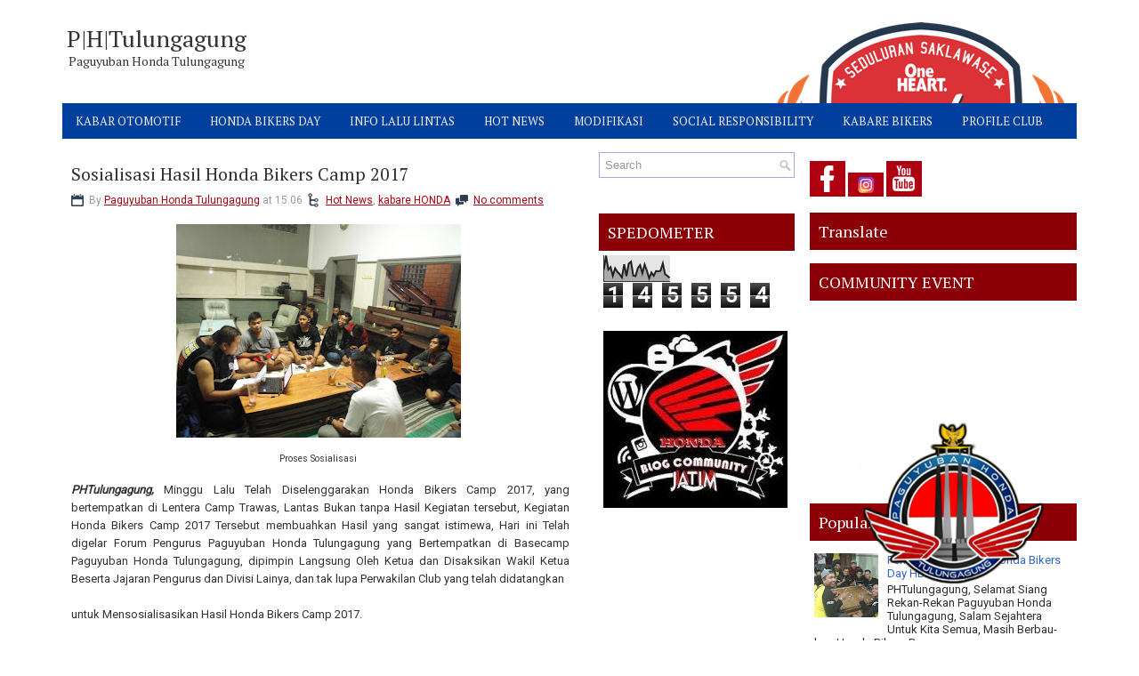

--- FILE ---
content_type: text/html; charset=UTF-8
request_url: https://www.phtulungagung.or.id/2017/03/sosialisasi-hasil-honda-bikers-camp-2017.html
body_size: 31703
content:
<!DOCTYPE html>
<html dir='ltr' xmlns='http://www.w3.org/1999/xhtml' xmlns:b='http://www.google.com/2005/gml/b' xmlns:data='http://www.google.com/2005/gml/data' xmlns:expr='http://www.google.com/2005/gml/expr'>
<head>
<link href='https://www.blogger.com/static/v1/widgets/2944754296-widget_css_bundle.css' rel='stylesheet' type='text/css'/>
<meta content='width=device-width, initial-scale=1.0' name='viewport'/>
<link href="//fonts.googleapis.com/css?family=PT+Serif" rel="stylesheet" type="text/css">
<link href="//fonts.googleapis.com/css?family=Roboto" rel="stylesheet" type="text/css">
<meta content='text/html; charset=UTF-8' http-equiv='Content-Type'/>
<meta content='blogger' name='generator'/>
<link href='https://www.phtulungagung.or.id/favicon.ico' rel='icon' type='image/x-icon'/>
<link href='https://www.phtulungagung.or.id/2017/03/sosialisasi-hasil-honda-bikers-camp-2017.html' rel='canonical'/>
<link rel="alternate" type="application/atom+xml" title="P|H|Tulungagung - Atom" href="https://www.phtulungagung.or.id/feeds/posts/default" />
<link rel="alternate" type="application/rss+xml" title="P|H|Tulungagung - RSS" href="https://www.phtulungagung.or.id/feeds/posts/default?alt=rss" />
<link rel="service.post" type="application/atom+xml" title="P|H|Tulungagung - Atom" href="https://www.blogger.com/feeds/2066825054131286426/posts/default" />

<link rel="alternate" type="application/atom+xml" title="P|H|Tulungagung - Atom" href="https://www.phtulungagung.or.id/feeds/6370444484330390486/comments/default" />
<!--Can't find substitution for tag [blog.ieCssRetrofitLinks]-->
<link href='https://blogger.googleusercontent.com/img/b/R29vZ2xl/AVvXsEjdbU5G1KZqpHO1d8kSQz2Sy1Z_hOsmmmTFPJskSrYhuhNF62-W9RfR-VA7__a8K4-oMHB3xwxVTSEaN-3R0GqgPr54VXPvonPkYgEw23s2AItIrNo6NwxR4gkE6-QW_TmRUC0uov9YMUNL/s320/CIMG0651.JPG' rel='image_src'/>
<meta content='https://www.phtulungagung.or.id/2017/03/sosialisasi-hasil-honda-bikers-camp-2017.html' property='og:url'/>
<meta content='Sosialisasi Hasil Honda Bikers Camp 2017' property='og:title'/>
<meta content='HONDA COMMUNITY JATIM, PAGUYUBAN HONDA TULUNGAGUNG, PHT' property='og:description'/>
<meta content='https://blogger.googleusercontent.com/img/b/R29vZ2xl/AVvXsEjdbU5G1KZqpHO1d8kSQz2Sy1Z_hOsmmmTFPJskSrYhuhNF62-W9RfR-VA7__a8K4-oMHB3xwxVTSEaN-3R0GqgPr54VXPvonPkYgEw23s2AItIrNo6NwxR4gkE6-QW_TmRUC0uov9YMUNL/w1200-h630-p-k-no-nu/CIMG0651.JPG' property='og:image'/>
<!-- Start : Changing the Blogger Title Tag -->
<title>Sosialisasi Hasil Honda Bikers Camp 2017 ~ P|H|Tulungagung</title>
<!-- End : Changing the Blogger Title Tag -->
<style id='page-skin-1' type='text/css'><!--
/*
-----------------------------------------------
Blogger Template Style
Name:   SocialMediaMarketing
Author: Lasantha Bandara
Author URL 1:  http://www.premiumbloggertemplates.com/
Author URL 2:  http://www.bloggertipandtrick.net/
Theme URL: http://www.premiumbloggertemplates.com/socialmediamarketing-blogger-template/
Date:   April 2014
License:  This free Blogger template is licensed under the Creative Commons Attribution 3.0 License, which permits both personal and commercial use.
However, to satisfy the 'attribution' clause of the license, you are required to keep the footer links intact which provides due credit to its authors. For more specific details about the license, you may visit the URL below:
http://creativecommons.org/licenses/by/3.0/
----------------------------------------------- */
body#layout ul{list-style-type:none;list-style:none}
body#layout ul li{list-style-type:none;list-style:none}
body#layout .pbtcb_container{display:none}
body#layout #navcontainer{display:none}
body#layout #skiplinks{display:none}
body#layout #header-wrapper {margin-bottom:10px;min-height:110px;}
body#layout .pbt-footer-widget-box{margin-right: 10px;}
body#layout #main-wrapper {width:500px;}
/* Variable definitions
====================
<Variable name="bgcolor" description="Page Background Color"
type="color" default="#fff">
<Variable name="textcolor" description="Text Color"
type="color" default="#333">
<Variable name="linkcolor" description="Link Color"
type="color" default="#58a">
<Variable name="pagetitlecolor" description="Blog Title Color"
type="color" default="#666">
<Variable name="descriptioncolor" description="Blog Description Color"
type="color" default="#999">
<Variable name="titlecolor" description="Post Title Color"
type="color" default="#c60">
<Variable name="bordercolor" description="Border Color"
type="color" default="#ccc">
<Variable name="sidebarcolor" description="Sidebar Title Color"
type="color" default="#999">
<Variable name="sidebartextcolor" description="Sidebar Text Color"
type="color" default="#666">
<Variable name="visitedlinkcolor" description="Visited Link Color"
type="color" default="#999">
<Variable name="bodyfont" description="Text Font"
type="font" default="normal normal 100% Georgia, Serif">
<Variable name="headerfont" description="Sidebar Title Font"
type="font"
default="normal normal 78% 'Trebuchet MS',Trebuchet,Arial,Verdana,Sans-serif">
<Variable name="pagetitlefont" description="Blog Title Font"
type="font"
default="normal normal 200% Georgia, Serif">
<Variable name="descriptionfont" description="Blog Description Font"
type="font"
default="normal normal 78% 'Trebuchet MS', Trebuchet, Arial, Verdana, Sans-serif">
<Variable name="postfooterfont" description="Post Footer Font"
type="font"
default="normal normal 78% 'Trebuchet MS', Trebuchet, Arial, Verdana, Sans-serif">
<Variable name="startSide" description="Side where text starts in blog language"
type="automatic" default="left">
<Variable name="endSide" description="Side where text ends in blog language"
type="automatic" default="right">
*/
/* Use this with templates/template-twocol.html */
*{margin:0px;padding:0px;}
body{https://blogger.googleusercontent.com/img/b/R29vZ2xl/AVvXsEh2KKNnOy-3wPXDl_-samwYNqXNYhkz8Hi1xzMmKEdmGWOfIPGaOR3J2114gezaK5HYSD_C3wRX8nLSBRLRgo26DTCiu-_ehIwP_6U_eoW3lhAmJykI1Ro6NpK923KVgamjfp67AecixTsj/s0/background.png) no-repeat fixed top  #cae1ff;color:#333;font-family: 'Roboto', Arial, Helvetica, Sans-serif;font-size: 13px;margin:0px;padding:0px;}
a:link,a:visited{color:#ae0011;text-decoration:underline;outline:none;}
a:hover{color:#4076ff;text-decoration:none;outline:none;}
a img{border-width:0}
#body-wrapper{margin:0px;padding:0px;}
.section, .widget {margin:0px;padding:0px;}
/* Outer-Wrapper----------------------------------------------- */
#outer-wrapper{width:1140px;margin:0px auto 0px;padding:15px;text-align:left;background:rgba(255, 255, 255, 0.8);}
#content-wrapper{padding:0px;background:none;margin-top:15px;}
#main-wrapper{width:590px;margin:0px 13px 0px 0px;;padding:0px;float:left;word-wrap:break-word;overflow:hidden;}
#lsidebar-wrapper{width:220px;float:left;margin:0px 0px 0px 0px;padding:0px;word-wrap:break-word;overflow:hidden;}
#rsidebar-wrapper{width:300px;float:right;margin:0px 0px 0px 15px;padding:0px;word-wrap:break-word;overflow:hidden;}
/* Header-----------------------------------------------*/
#header-wrapper{width:1140px;margin:0px auto 0px;height:86px;padding:5px 0px 10px 0px;overflow:hidden;}
#header-inner{background-position:center;margin-left:auto;margin-right:auto}
#header{margin:0;border:0 solid #cccccc;color:#333;float:left;width:46%;overflow:hidden;}
#header h1{color:#333;text-shadow:0px 1px 0px #fff;margin:0 5px 0;padding:10px 0px 0px 0px;font-family:PT Serif,Arial,Helvetica,Sans-serif;font-weight:normal;font-size:26px;line-height:26px;}
#header .description{padding-left:7px;color:#333;text-shadow:0px 1px 0px #fff;line-height:16px;font-size:14px;padding-top:0px;margin-top:5px;font-family:Arial,Helvetica,Sans-serif;}
#header h1 a,#header h1 a:visited{color:#333;text-decoration:none}
#header h2{padding-left:5px;color:#333;font:14px Arial,Helvetica,Sans-serif}
#header2{float:right;width:52%;margin-right:0px;padding-right:0px;overflow:hidden;}
#header2 .widget{padding:5px 0px 0px 0px;float:right}
.social-icons-box{margin:10px 0 10px 0; width:auto}
.social-icons-box a{height:40px; padding:20px 0px 20px 0}
.social-icons-box:after{content:""; clear:both; display:block; overflow:hidden}
.social-icons-box img{background-color:#ae0011; margin:0 0px 5px 0; padding:0px; -webkit-transition:all 300ms linear;  -moz-transition:all 300ms linear;  -o-transition:all 300ms linear;  -ms-transition:all 300ms linear;  transition:all 300ms linear}
.social-icons-box img:hover{ background-color:#4076ff;  transform:scale(1) translateX(0px) translateY(6px) skewX(0deg) skewY(0deg);  transition:all 170ms linear 0s;  z-index:10000}
/* Headings----------------------------------------------- */
h2{}
/* Posts-----------------------------------------------*/
h2.date-header{margin:10px 0px;display:none;}
.wrapfullpost{}
.post{margin-bottom:15px;background:#ffffff;padding:15px 10px;}
.post-title{color:#333333;margin:0 0 10px 0;padding:0;font-family:'PT Serif', sans-serif;font-size:20px;line-height:20px;font-weight:normal;}
.post-title a,.post-title a:visited,.post-title strong{display:block;text-decoration:none;color:#333333;text-decoration:none;}
.post-title strong,.post-title a:hover{color:#000000;text-decoration:none;}
.post-body{margin:0px;padding:0px 10px 0px 0px;font-size:13px;line-height: 20px;}
.post-footer{margin:5px 0;}
.comment-link{margin-left:.6em}
.post-body img{padding:4px;}
.pbtthumbimg {float:left;margin:0px 10px 5px 0px;padding:6px;border:1px solid #eee;background:#ffffff;width:200px;height:150px;}
.postmeta-primary{color:#999;font-size:12px;line-height:18px;padding:0 0 10px;}
.postmeta-secondary{color:#999;font-size:12px;line-height:18px;padding:0 0 10px;}
.postmeta-primary span,.postmeta-secondary span{background-position:left center;background-repeat:no-repeat;padding:3px 0 3px 20px;}
.meta_date{background-image:url(https://blogger.googleusercontent.com/img/b/R29vZ2xl/AVvXsEh71p2W3isC9iCiwPU_xIb9v3fNFZ5HXgUnWBpjvUKnvWJdR37Po3_Q0M7R2HsHDTypS5i3_T1grcPmY0ch9mj2sYTKlQD47Z5xZVeDjiSXBnlREL9-C4gHHHG-RB4mLxwaZUN3pPbUKlSA/s0/icon-date.png);}
.meta_author{background-image:url(https://blogger.googleusercontent.com/img/b/R29vZ2xl/AVvXsEgUclY08KZ8Is2gQEf1mynbqYcA5YXbI1KnFiCIewiKgveCp5Hd65n00HF136nJhOU2gzD5Q01nxOK-4yVM4zeOFnPr5uGWXj_wLy5hzhw-2sC9xC4JNk8_MZqVrMk9pxRAeeKlppWYx3KK/s0/author.png);}
.meta_comments{background-image:url(https://blogger.googleusercontent.com/img/b/R29vZ2xl/AVvXsEgOGMpE8o91RzVXbgl-_aPiPe7mKEZnd1HQz38r0J5OjqB-BcAcWXbaAJnpqqat8znb8cIWWpN4O6CRclFCRijMfluMxHJfB8Xt6i1wubW3S0yyXvOfbNTx2ZJhRqyLhr60cwn1GtQ96asD/s0/icon-comment.png);}
.meta_edit{background-image:url(images/edit.png);}
.meta_categories{background-image:url(https://blogger.googleusercontent.com/img/b/R29vZ2xl/AVvXsEiEqaulfN3CjRkqzN1GCbE13px-HvDnmuN9Y9gCiL_QnFa-m5zMze8OZ-pz2LDdwylJO6ZSHGHzbANy5NTKaNbMjfHYnI1zDBOpgCIsttRoU9YcbBXkARWNm114VbK8t-fsA9B45vPL0dCr/s0/icon-folder.png);}
.meta_tags{background-image:url(https://blogger.googleusercontent.com/img/b/R29vZ2xl/AVvXsEiH0fFFcurpURJ4k2odp7GnHxx4O6lODnX-zGylYdG7v6APOb8TQMjG7KHTjil0UPYNX2BWR8fEoiTR-Rq-B3vbHy3rqzRu2OjkOju8vdez4xTIwXdmzHWbCfELCcCLnI7KIJbEK05on2jR/s0/tags.png);}
.read-more-btn{background-color:#ae0011; color:#FFF !important; padding:7px; border:0px; float:right;  - -webkit-transition:all 100ms linear;  -moz-transition:all 100ms linear;  -o-transition:all 100ms linear;  -ms-transition:all 100ms linear;  transition:all 100ms linear;text-decoration:none !important;}
.read-more-btn:focus{text-decoration:none}
.read-more-btn:hover{text-decoration:none; background-color:#4076ff; color:#FFF !important;  -webkit-transition:all 200ms linear;  -moz-transition:all 200ms linear;  -o-transition:all 200ms linear;  -ms-transition:all 200ms linear;  transition:all 200ms linear}
/* Sidebar Content----------------------------------------------- */
.sidebar{margin:0 0 10px 0;font-size:13px;color:#333333;}
.sidebar a{text-decoration:none;color:#36c;}
.sidebar a:hover{text-decoration:none;color:#2075bf;}
.sidebar h2, h3.widgettitle{background-color:#8c0008;color:#fff;font-size: 18px;font-weight: normal;margin-bottom: 0px;margin-top: 0px;padding:12px 10px 12px 10px;}
.sidebar ul{list-style-type:none;list-style:none;margin:0px;padding:0px;}
.sidebar ul li{border-bottom:1px solid #fafafa;margin:0 0 6px;padding:0px 0px 6px 0px;}
.sidebar .widget{margin:0 0 15px 0;padding:0px;color:#2F2F2F;font-size:13px;background:#ffffff;}
.sidebar .widget-content{margin:0;padding:5px 5px 5px 5px;}
.main .widget{margin:0 0 5px;padding:0 0 2px}
.main .Blog{border-bottom-width:0}
.pbt-widget-container{list-style-type:none;list-style:none;color:#2F2F2F;font-size:13px;background:#ffffff;margin:0 0 15px;padding:0px;}
/* FOOTER ----------------------------------------------- */
#pbt-footer-widgets-container{background: #003f9d;}
#pbt-footer-widgets {padding:15px 15px 15px 15px;width: 1140px;margin: 0px auto;}
.pbt-footer-widget-box{width:260px;float:left;margin-right:28px;}
.footer-widget-box-last{margin-right:0 !important;}
#pbt-footer-widgets .pbt-widget-container{color:#dddddd;border: none;padding: 0;background: none;}
#pbt-footer-widgets .pbt-widget-container a{color:#dddddd;text-decoration:none}
#pbt-footer-widgets .pbt-widget-container a:hover{color:#ffffff;text-decoration:underline;}
#pbt-footer-widgets h2{color:#ffffff !important;font-weight:normal;font-size: 18px;}
#pbt-footer-widgets .widget ul{list-style-type:none;list-style:none;margin:0px;padding:0px;}
#pbt-footer-widgets .widget ul li{border-bottom:0px solid #E1E1E1;margin:0 0 6px;padding:0 0 6px 0px;}
.footersec .widget{margin:0 0 15px 0;padding:0px;color:#dddddd;font-size:13px;}
#pbt-footer-container{background:#ae0011;}
#pbt-footer {padding:10px 15px 10px 15px;width: 1140px;margin: 0px auto;height:30px;overflow:hidden;}
#copyrights{color:#fff;font-size:11px;float:left;width:47%;height:30px;overflow:hidden;font-family: Tahoma;}
#copyrights a{color:#ddd;text-decoration: none;}
#copyrights a:hover{color:#fff;text-decoration:none;text-decoration: underline;line-height: 1.2;}
#credits{color:#fff;font-size:11px;float:right;text-align:right;width:51%;height:30px;overflow:hidden;line-height: 1.2;font-family: Tahoma;}
#credits a{color:#ddd;text-decoration:none;text-decoration: none;}
#credits a:hover{text-decoration:none;color:#fff;text-decoration: underline;}
/* Search ----------------------------------------------- */
#search{border:1px solid #B99EDB;background:#fff url(https://blogger.googleusercontent.com/img/b/R29vZ2xl/AVvXsEj7Xz-mmScJKBl-Nde2hyphenhyphen2T-foVivyfRa76yFrMsajyNFS5CKrR-UGDnUzgM7nhyphenhyphen2s8FXFlIcrWp5cI-2CJ1H4baboHIRvPmSR_YMNis24DwsYZgeQeu7KqrGSuqTcWfXZES0G7jve6QJDu/s0/search.png) 99% 50% no-repeat;text-align:left;padding:6px 24px 6px 6px;}
#search #s{background:none;color:#979797;border:0;width:100%;outline:none;margin:0;padding:0;}
#content-search{width:300px;padding:15px 0;}
#topsearch{float:right;margin-top:15px;}
#topsearch #s{width:220px;}
/* Comments----------------------------------------------- */
#comments{margin-bottom:15px;background:#ffffff;padding:15px;}
#comments h4{font-size:16px;font-weight:bold;margin:1em 0;}
#comments-block3{padding:0;margin:0;float:left;overflow:hidden;position:relative;}
#comment-name-url{width:465px;float:left}
#comment-date{width:465px;float:left;margin-top:5px;font-size:10px;}
#comment-header{float:left;padding:5px 0 40px 10px;margin:5px 0px 15px 0px;position:relative;background-color:#fff;border:1px dashed #ddd;}
.avatar-image-container{background:url(https://blogger.googleusercontent.com/img/b/R29vZ2xl/AVvXsEiJZ22Tf30AxpD3bcyPEAhEpXAUw3ZPtPMECF0JyZ6oZvsIqUN71yjsMz9nFfy-Do_z-ypgkbJb6kFtn2psGlrMoK0rEZHEoGXcz5AmFzOHSkMdSzS3LutC-pz2mhsGGDoCLg6guzHHQSup/s0/comment-avatar.jpg);width:32px;height:32px;float:right;margin:5px 10px 5px 5px;border:1px solid #ddd;}
.avatar-image-container img{width:32px;height:32px;}
a.comments-autor-name{color:#000;font:normal bold 14px Arial,Tahoma,Verdana}
a.says{color:#000;font:normal 14px Arial,Tahoma,Verdana}
.says a:hover{text-decoration:none}
.deleted-comment{font-style:italic;color:gray}
#blog-pager-newer-link{float:left}
#blog-pager-older-link{float:right}
#blog-pager{text-align:center}
.feed-links{clear:both;line-height:2.5em}
/* Profile ----------------------------------------------- */
.profile-img{float:left;margin-top:0;margin-right:5px;margin-bottom:5px;margin-left:0;padding:4px;border:1px solid #cccccc}
.profile-data{margin:0;text-transform:uppercase;letter-spacing:.1em;font:normal normal 78% 'Trebuchet MS', Trebuchet, Arial, Verdana, Sans-serif;color:#999999;font-weight:bold;line-height:1.6em}
.profile-datablock{margin:.5em 0 .5em}
.profile-textblock{margin:0.5em 0;line-height:1.6em}
.avatar-image-container{background:url(https://blogger.googleusercontent.com/img/b/R29vZ2xl/AVvXsEiJZ22Tf30AxpD3bcyPEAhEpXAUw3ZPtPMECF0JyZ6oZvsIqUN71yjsMz9nFfy-Do_z-ypgkbJb6kFtn2psGlrMoK0rEZHEoGXcz5AmFzOHSkMdSzS3LutC-pz2mhsGGDoCLg6guzHHQSup/s0/comment-avatar.jpg);width:32px;height:32px;float:right;margin:5px 10px 5px 5px;border:1px solid #ddd;}
.avatar-image-container img{width:32px;height:32px;}
.profile-link{font:normal normal 78% 'Trebuchet MS', Trebuchet, Arial, Verdana, Sans-serif;text-transform:uppercase;letter-spacing:.1em}
#navbar-iframe{height:0;visibility:hidden;display:none;}
.pbterrorpage{line-height:2.8;font-size:120%;margin-top: 20px;margin-bottom: 20px;}
.pbterrorpage input{border:5px solid #FFF;-webkit-box-shadow:inset 0 0 8px rgba(0,0,0,0.1), 0 0 16px rgba(0,0,0,0.1);-moz-box-shadow:inset 0 0 8px rgba(0,0,0,0.1), 0 0 16px rgba(0,0,0,0.1);box-shadow:inset 0 0 8px rgba(0,0,0,0.1), 0 0 16px rgba(0,0,0,0.1);background:rgba(255,255,255,0.5);margin:0 0 10px;padding:15px;}
.pbtsearcherrorpage{margin-top: 20px;margin-bottom: 20px;}

--></style>
<script src='https://ajax.googleapis.com/ajax/libs/jquery/1.10.2/jquery.min.js' type='text/javascript'></script>
<script type='text/javascript'>
//<![CDATA[

/*! jQuery Migrate v1.2.1 | (c) 2005, 2013 jQuery Foundation, Inc. and other contributors | jquery.org/license */
jQuery.migrateMute===void 0&&(jQuery.migrateMute=!0),function(e,t,n){function r(n){var r=t.console;i[n]||(i[n]=!0,e.migrateWarnings.push(n),r&&r.warn&&!e.migrateMute&&(r.warn("JQMIGRATE: "+n),e.migrateTrace&&r.trace&&r.trace()))}function a(t,a,i,o){if(Object.defineProperty)try{return Object.defineProperty(t,a,{configurable:!0,enumerable:!0,get:function(){return r(o),i},set:function(e){r(o),i=e}}),n}catch(s){}e._definePropertyBroken=!0,t[a]=i}var i={};e.migrateWarnings=[],!e.migrateMute&&t.console&&t.console.log&&t.console.log("JQMIGRATE: Logging is active"),e.migrateTrace===n&&(e.migrateTrace=!0),e.migrateReset=function(){i={},e.migrateWarnings.length=0},"BackCompat"===document.compatMode&&r("jQuery is not compatible with Quirks Mode");var o=e("<input/>",{size:1}).attr("size")&&e.attrFn,s=e.attr,u=e.attrHooks.value&&e.attrHooks.value.get||function(){return null},c=e.attrHooks.value&&e.attrHooks.value.set||function(){return n},l=/^(?:input|button)$/i,d=/^[238]$/,p=/^(?:autofocus|autoplay|async|checked|controls|defer|disabled|hidden|loop|multiple|open|readonly|required|scoped|selected)$/i,f=/^(?:checked|selected)$/i;a(e,"attrFn",o||{},"jQuery.attrFn is deprecated"),e.attr=function(t,a,i,u){var c=a.toLowerCase(),g=t&&t.nodeType;return u&&(4>s.length&&r("jQuery.fn.attr( props, pass ) is deprecated"),t&&!d.test(g)&&(o?a in o:e.isFunction(e.fn[a])))?e(t)[a](i):("type"===a&&i!==n&&l.test(t.nodeName)&&t.parentNode&&r("Can't change the 'type' of an input or button in IE 6/7/8"),!e.attrHooks[c]&&p.test(c)&&(e.attrHooks[c]={get:function(t,r){var a,i=e.prop(t,r);return i===!0||"boolean"!=typeof i&&(a=t.getAttributeNode(r))&&a.nodeValue!==!1?r.toLowerCase():n},set:function(t,n,r){var a;return n===!1?e.removeAttr(t,r):(a=e.propFix[r]||r,a in t&&(t[a]=!0),t.setAttribute(r,r.toLowerCase())),r}},f.test(c)&&r("jQuery.fn.attr('"+c+"') may use property instead of attribute")),s.call(e,t,a,i))},e.attrHooks.value={get:function(e,t){var n=(e.nodeName||"").toLowerCase();return"button"===n?u.apply(this,arguments):("input"!==n&&"option"!==n&&r("jQuery.fn.attr('value') no longer gets properties"),t in e?e.value:null)},set:function(e,t){var a=(e.nodeName||"").toLowerCase();return"button"===a?c.apply(this,arguments):("input"!==a&&"option"!==a&&r("jQuery.fn.attr('value', val) no longer sets properties"),e.value=t,n)}};var g,h,v=e.fn.init,m=e.parseJSON,y=/^([^<]*)(<[\w\W]+>)([^>]*)$/;e.fn.init=function(t,n,a){var i;return t&&"string"==typeof t&&!e.isPlainObject(n)&&(i=y.exec(e.trim(t)))&&i[0]&&("<"!==t.charAt(0)&&r("$(html) HTML strings must start with '<' character"),i[3]&&r("$(html) HTML text after last tag is ignored"),"#"===i[0].charAt(0)&&(r("HTML string cannot start with a '#' character"),e.error("JQMIGRATE: Invalid selector string (XSS)")),n&&n.context&&(n=n.context),e.parseHTML)?v.call(this,e.parseHTML(i[2],n,!0),n,a):v.apply(this,arguments)},e.fn.init.prototype=e.fn,e.parseJSON=function(e){return e||null===e?m.apply(this,arguments):(r("jQuery.parseJSON requires a valid JSON string"),null)},e.uaMatch=function(e){e=e.toLowerCase();var t=/(chrome)[ \/]([\w.]+)/.exec(e)||/(webkit)[ \/]([\w.]+)/.exec(e)||/(opera)(?:.*version|)[ \/]([\w.]+)/.exec(e)||/(msie) ([\w.]+)/.exec(e)||0>e.indexOf("compatible")&&/(mozilla)(?:.*? rv:([\w.]+)|)/.exec(e)||[];return{browser:t[1]||"",version:t[2]||"0"}},e.browser||(g=e.uaMatch(navigator.userAgent),h={},g.browser&&(h[g.browser]=!0,h.version=g.version),h.chrome?h.webkit=!0:h.webkit&&(h.safari=!0),e.browser=h),a(e,"browser",e.browser,"jQuery.browser is deprecated"),e.sub=function(){function t(e,n){return new t.fn.init(e,n)}e.extend(!0,t,this),t.superclass=this,t.fn=t.prototype=this(),t.fn.constructor=t,t.sub=this.sub,t.fn.init=function(r,a){return a&&a instanceof e&&!(a instanceof t)&&(a=t(a)),e.fn.init.call(this,r,a,n)},t.fn.init.prototype=t.fn;var n=t(document);return r("jQuery.sub() is deprecated"),t},e.ajaxSetup({converters:{"text json":e.parseJSON}});var b=e.fn.data;e.fn.data=function(t){var a,i,o=this[0];return!o||"events"!==t||1!==arguments.length||(a=e.data(o,t),i=e._data(o,t),a!==n&&a!==i||i===n)?b.apply(this,arguments):(r("Use of jQuery.fn.data('events') is deprecated"),i)};var j=/\/(java|ecma)script/i,w=e.fn.andSelf||e.fn.addBack;e.fn.andSelf=function(){return r("jQuery.fn.andSelf() replaced by jQuery.fn.addBack()"),w.apply(this,arguments)},e.clean||(e.clean=function(t,a,i,o){a=a||document,a=!a.nodeType&&a[0]||a,a=a.ownerDocument||a,r("jQuery.clean() is deprecated");var s,u,c,l,d=[];if(e.merge(d,e.buildFragment(t,a).childNodes),i)for(c=function(e){return!e.type||j.test(e.type)?o?o.push(e.parentNode?e.parentNode.removeChild(e):e):i.appendChild(e):n},s=0;null!=(u=d[s]);s++)e.nodeName(u,"script")&&c(u)||(i.appendChild(u),u.getElementsByTagName!==n&&(l=e.grep(e.merge([],u.getElementsByTagName("script")),c),d.splice.apply(d,[s+1,0].concat(l)),s+=l.length));return d});var Q=e.event.add,x=e.event.remove,k=e.event.trigger,N=e.fn.toggle,T=e.fn.live,M=e.fn.die,S="ajaxStart|ajaxStop|ajaxSend|ajaxComplete|ajaxError|ajaxSuccess",C=RegExp("\\b(?:"+S+")\\b"),H=/(?:^|\s)hover(\.\S+|)\b/,A=function(t){return"string"!=typeof t||e.event.special.hover?t:(H.test(t)&&r("'hover' pseudo-event is deprecated, use 'mouseenter mouseleave'"),t&&t.replace(H,"mouseenter$1 mouseleave$1"))};e.event.props&&"attrChange"!==e.event.props[0]&&e.event.props.unshift("attrChange","attrName","relatedNode","srcElement"),e.event.dispatch&&a(e.event,"handle",e.event.dispatch,"jQuery.event.handle is undocumented and deprecated"),e.event.add=function(e,t,n,a,i){e!==document&&C.test(t)&&r("AJAX events should be attached to document: "+t),Q.call(this,e,A(t||""),n,a,i)},e.event.remove=function(e,t,n,r,a){x.call(this,e,A(t)||"",n,r,a)},e.fn.error=function(){var e=Array.prototype.slice.call(arguments,0);return r("jQuery.fn.error() is deprecated"),e.splice(0,0,"error"),arguments.length?this.bind.apply(this,e):(this.triggerHandler.apply(this,e),this)},e.fn.toggle=function(t,n){if(!e.isFunction(t)||!e.isFunction(n))return N.apply(this,arguments);r("jQuery.fn.toggle(handler, handler...) is deprecated");var a=arguments,i=t.guid||e.guid++,o=0,s=function(n){var r=(e._data(this,"lastToggle"+t.guid)||0)%o;return e._data(this,"lastToggle"+t.guid,r+1),n.preventDefault(),a[r].apply(this,arguments)||!1};for(s.guid=i;a.length>o;)a[o++].guid=i;return this.click(s)},e.fn.live=function(t,n,a){return r("jQuery.fn.live() is deprecated"),T?T.apply(this,arguments):(e(this.context).on(t,this.selector,n,a),this)},e.fn.die=function(t,n){return r("jQuery.fn.die() is deprecated"),M?M.apply(this,arguments):(e(this.context).off(t,this.selector||"**",n),this)},e.event.trigger=function(e,t,n,a){return n||C.test(e)||r("Global events are undocumented and deprecated"),k.call(this,e,t,n||document,a)},e.each(S.split("|"),function(t,n){e.event.special[n]={setup:function(){var t=this;return t!==document&&(e.event.add(document,n+"."+e.guid,function(){e.event.trigger(n,null,t,!0)}),e._data(this,n,e.guid++)),!1},teardown:function(){return this!==document&&e.event.remove(document,n+"."+e._data(this,n)),!1}}})}(jQuery,window);

//]]>
</script>
<script type='text/javascript'>
//<![CDATA[

/**
 * jQuery Mobile Menu 
 * Turn unordered list menu into dropdown select menu
 * version 1.0(31-OCT-2011)
 * 
 * Built on top of the jQuery library
 *   http://jquery.com
 * 
 * Documentation
 * 	 http://github.com/mambows/mobilemenu
 */
(function($){
$.fn.mobileMenu = function(options) {
	
	var defaults = {
			defaultText: 'Navigate to...',
			className: 'select-menu',
			containerClass: 'select-menu-container',
			subMenuClass: 'sub-menu',
			subMenuDash: '&ndash;'
		},
		settings = $.extend( defaults, options ),
		el = $(this);
	
	this.each(function(){
		// ad class to submenu list
		el.find('ul').addClass(settings.subMenuClass);

        // Create base menu
		$('<div />',{
			'class' : settings.containerClass
		}).insertAfter( el );
        
		// Create base menu
		$('<select />',{
			'class' : settings.className
		}).appendTo( '.' + settings.containerClass );

		// Create default option
		$('<option />', {
			"value"		: '#',
			"text"		: settings.defaultText
		}).appendTo( '.' + settings.className );

		// Create select option from menu
		el.find('a').each(function(){
			var $this 	= $(this),
					optText	= '&nbsp;' + $this.text(),
					optSub	= $this.parents( '.' + settings.subMenuClass ),
					len			= optSub.length,
					dash;
			
			// if menu has sub menu
			if( $this.parents('ul').hasClass( settings.subMenuClass ) ) {
				dash = Array( len+1 ).join( settings.subMenuDash );
				optText = dash + optText;
			}

			// Now build menu and append it
			$('<option />', {
				"value"	: this.href,
				"html"	: optText,
				"selected" : (this.href == window.location.href)
			}).appendTo( '.' + settings.className );

		}); // End el.find('a').each

		// Change event on select element
		$('.' + settings.className).change(function(){
			var locations = $(this).val();
			if( locations !== '#' ) {
				window.location.href = $(this).val();
			};
		});

	}); // End this.each

	return this;

};
})(jQuery);

//]]>
</script>
<script type='text/javascript'>
//<![CDATA[

(function($){
	/* hoverIntent by Brian Cherne */
	$.fn.hoverIntent = function(f,g) {
		// default configuration options
		var cfg = {
			sensitivity: 7,
			interval: 100,
			timeout: 0
		};
		// override configuration options with user supplied object
		cfg = $.extend(cfg, g ? { over: f, out: g } : f );

		// instantiate variables
		// cX, cY = current X and Y position of mouse, updated by mousemove event
		// pX, pY = previous X and Y position of mouse, set by mouseover and polling interval
		var cX, cY, pX, pY;

		// A private function for getting mouse position
		var track = function(ev) {
			cX = ev.pageX;
			cY = ev.pageY;
		};

		// A private function for comparing current and previous mouse position
		var compare = function(ev,ob) {
			ob.hoverIntent_t = clearTimeout(ob.hoverIntent_t);
			// compare mouse positions to see if they've crossed the threshold
			if ( ( Math.abs(pX-cX) + Math.abs(pY-cY) ) < cfg.sensitivity ) {
				$(ob).unbind("mousemove",track);
				// set hoverIntent state to true (so mouseOut can be called)
				ob.hoverIntent_s = 1;
				return cfg.over.apply(ob,[ev]);
			} else {
				// set previous coordinates for next time
				pX = cX; pY = cY;
				// use self-calling timeout, guarantees intervals are spaced out properly (avoids JavaScript timer bugs)
				ob.hoverIntent_t = setTimeout( function(){compare(ev, ob);} , cfg.interval );
			}
		};

		// A private function for delaying the mouseOut function
		var delay = function(ev,ob) {
			ob.hoverIntent_t = clearTimeout(ob.hoverIntent_t);
			ob.hoverIntent_s = 0;
			return cfg.out.apply(ob,[ev]);
		};

		// A private function for handling mouse 'hovering'
		var handleHover = function(e) {
			// next three lines copied from jQuery.hover, ignore children onMouseOver/onMouseOut
			var p = (e.type == "mouseover" ? e.fromElement : e.toElement) || e.relatedTarget;
			while ( p && p != this ) { try { p = p.parentNode; } catch(e) { p = this; } }
			if ( p == this ) { return false; }

			// copy objects to be passed into t (required for event object to be passed in IE)
			var ev = jQuery.extend({},e);
			var ob = this;

			// cancel hoverIntent timer if it exists
			if (ob.hoverIntent_t) { ob.hoverIntent_t = clearTimeout(ob.hoverIntent_t); }

			// else e.type == "onmouseover"
			if (e.type == "mouseover") {
				// set "previous" X and Y position based on initial entry point
				pX = ev.pageX; pY = ev.pageY;
				// update "current" X and Y position based on mousemove
				$(ob).bind("mousemove",track);
				// start polling interval (self-calling timeout) to compare mouse coordinates over time
				if (ob.hoverIntent_s != 1) { ob.hoverIntent_t = setTimeout( function(){compare(ev,ob);} , cfg.interval );}

			// else e.type == "onmouseout"
			} else {
				// unbind expensive mousemove event
				$(ob).unbind("mousemove",track);
				// if hoverIntent state is true, then call the mouseOut function after the specified delay
				if (ob.hoverIntent_s == 1) { ob.hoverIntent_t = setTimeout( function(){delay(ev,ob);} , cfg.timeout );}
			}
		};

		// bind the function to the two event listeners
		return this.mouseover(handleHover).mouseout(handleHover);
	};
	
})(jQuery);

//]]>
</script>
<script type='text/javascript'>
//<![CDATA[

/*
 * Superfish v1.4.8 - jQuery menu widget
 * Copyright (c) 2008 Joel Birch
 *
 * Dual licensed under the MIT and GPL licenses:
 * 	http://www.opensource.org/licenses/mit-license.php
 * 	http://www.gnu.org/licenses/gpl.html
 *
 * CHANGELOG: http://users.tpg.com.au/j_birch/plugins/superfish/changelog.txt
 */

;(function($){
	$.fn.superfish = function(op){

		var sf = $.fn.superfish,
			c = sf.c,
			$arrow = $(['<span class="',c.arrowClass,'"> &#187;</span>'].join('')),
			over = function(){
				var $$ = $(this), menu = getMenu($$);
				clearTimeout(menu.sfTimer);
				$$.showSuperfishUl().siblings().hideSuperfishUl();
			},
			out = function(){
				var $$ = $(this), menu = getMenu($$), o = sf.op;
				clearTimeout(menu.sfTimer);
				menu.sfTimer=setTimeout(function(){
					o.retainPath=($.inArray($$[0],o.$path)>-1);
					$$.hideSuperfishUl();
					if (o.$path.length && $$.parents(['li.',o.hoverClass].join('')).length<1){over.call(o.$path);}
				},o.delay);	
			},
			getMenu = function($menu){
				var menu = $menu.parents(['ul.',c.menuClass,':first'].join(''))[0];
				sf.op = sf.o[menu.serial];
				return menu;
			},
			addArrow = function($a){ $a.addClass(c.anchorClass).append($arrow.clone()); };
			
		return this.each(function() {
			var s = this.serial = sf.o.length;
			var o = $.extend({},sf.defaults,op);
			o.$path = $('li.'+o.pathClass,this).slice(0,o.pathLevels).each(function(){
				$(this).addClass([o.hoverClass,c.bcClass].join(' '))
					.filter('li:has(ul)').removeClass(o.pathClass);
			});
			sf.o[s] = sf.op = o;
			
			$('li:has(ul)',this)[($.fn.hoverIntent && !o.disableHI) ? 'hoverIntent' : 'hover'](over,out).each(function() {
				if (o.autoArrows) addArrow( $('>a:first-child',this) );
			})
			.not('.'+c.bcClass)
				.hideSuperfishUl();
			
			var $a = $('a',this);
			$a.each(function(i){
				var $li = $a.eq(i).parents('li');
				$a.eq(i).focus(function(){over.call($li);}).blur(function(){out.call($li);});
			});
			o.onInit.call(this);
			
		}).each(function() {
			var menuClasses = [c.menuClass];
			if (sf.op.dropShadows  && !($.browser.msie && $.browser.version < 7)) menuClasses.push(c.shadowClass);
			$(this).addClass(menuClasses.join(' '));
		});
	};

	var sf = $.fn.superfish;
	sf.o = [];
	sf.op = {};
	sf.IE7fix = function(){
		var o = sf.op;
		if ($.browser.msie && $.browser.version > 6 && o.dropShadows && o.animation.opacity!=undefined)
			this.toggleClass(sf.c.shadowClass+'-off');
		};
	sf.c = {
		bcClass     : 'sf-breadcrumb',
		menuClass   : 'sf-js-enabled',
		anchorClass : 'sf-with-ul',
		arrowClass  : 'sf-sub-indicator',
		shadowClass : 'sf-shadow'
	};
	sf.defaults = {
		hoverClass	: 'sfHover',
		pathClass	: 'overideThisToUse',
		pathLevels	: 1,
		delay		: 800,
		animation	: {opacity:'show'},
		speed		: 'normal',
		autoArrows	: true,
		dropShadows : true,
		disableHI	: false,		// true disables hoverIntent detection
		onInit		: function(){}, // callback functions
		onBeforeShow: function(){},
		onShow		: function(){},
		onHide		: function(){}
	};
	$.fn.extend({
		hideSuperfishUl : function(){
			var o = sf.op,
				not = (o.retainPath===true) ? o.$path : '';
			o.retainPath = false;
			var $ul = $(['li.',o.hoverClass].join(''),this).add(this).not(not).removeClass(o.hoverClass)
					.find('>ul').hide().css('visibility','hidden');
			o.onHide.call($ul);
			return this;
		},
		showSuperfishUl : function(){
			var o = sf.op,
				sh = sf.c.shadowClass+'-off',
				$ul = this.addClass(o.hoverClass)
					.find('>ul:hidden').css('visibility','visible');
			sf.IE7fix.call($ul);
			o.onBeforeShow.call($ul);
			$ul.animate(o.animation,o.speed,function(){ sf.IE7fix.call($ul); o.onShow.call($ul); });
			return this;
		}
	});

})(jQuery);



//]]>
</script>
<script type='text/javascript'>
//<![CDATA[

/*! http://responsiveslides.com v1.54 by @viljamis */
(function(c,I,B){c.fn.responsiveSlides=function(l){var a=c.extend({auto:!0,speed:500,timeout:4E3,pager:!1,nav:!1,random:!1,pause:!1,pauseControls:!0,prevText:"Previous",nextText:"Next",maxwidth:"",navContainer:"",manualControls:"",namespace:"rslides",before:c.noop,after:c.noop},l);return this.each(function(){B++;var f=c(this),s,r,t,m,p,q,n=0,e=f.children(),C=e.size(),h=parseFloat(a.speed),D=parseFloat(a.timeout),u=parseFloat(a.maxwidth),g=a.namespace,d=g+B,E=g+"_nav "+d+"_nav",v=g+"_here",j=d+"_on",
w=d+"_s",k=c("<ul class='"+g+"_tabs "+d+"_tabs' />"),x={"float":"left",position:"relative",opacity:1,zIndex:2},y={"float":"none",position:"absolute",opacity:0,zIndex:1},F=function(){var b=(document.body||document.documentElement).style,a="transition";if("string"===typeof b[a])return!0;s=["Moz","Webkit","Khtml","O","ms"];var a=a.charAt(0).toUpperCase()+a.substr(1),c;for(c=0;c<s.length;c++)if("string"===typeof b[s[c]+a])return!0;return!1}(),z=function(b){a.before(b);F?(e.removeClass(j).css(y).eq(b).addClass(j).css(x),
n=b,setTimeout(function(){a.after(b)},h)):e.stop().fadeOut(h,function(){c(this).removeClass(j).css(y).css("opacity",1)}).eq(b).fadeIn(h,function(){c(this).addClass(j).css(x);a.after(b);n=b})};a.random&&(e.sort(function(){return Math.round(Math.random())-0.5}),f.empty().append(e));e.each(function(a){this.id=w+a});f.addClass(g+" "+d);l&&l.maxwidth&&f.css("max-width",u);e.hide().css(y).eq(0).addClass(j).css(x).show();F&&e.show().css({"-webkit-transition":"opacity "+h+"ms ease-in-out","-moz-transition":"opacity "+
h+"ms ease-in-out","-o-transition":"opacity "+h+"ms ease-in-out",transition:"opacity "+h+"ms ease-in-out"});if(1<e.size()){if(D<h+100)return;if(a.pager&&!a.manualControls){var A=[];e.each(function(a){a+=1;A+="<li><a href='#' class='"+w+a+"'>"+a+"</a></li>"});k.append(A);l.navContainer?c(a.navContainer).append(k):f.after(k)}a.manualControls&&(k=c(a.manualControls),k.addClass(g+"_tabs "+d+"_tabs"));(a.pager||a.manualControls)&&k.find("li").each(function(a){c(this).addClass(w+(a+1))});if(a.pager||a.manualControls)q=
k.find("a"),r=function(a){q.closest("li").removeClass(v).eq(a).addClass(v)};a.auto&&(t=function(){p=setInterval(function(){e.stop(!0,!0);var b=n+1<C?n+1:0;(a.pager||a.manualControls)&&r(b);z(b)},D)},t());m=function(){a.auto&&(clearInterval(p),t())};a.pause&&f.hover(function(){clearInterval(p)},function(){m()});if(a.pager||a.manualControls)q.bind("click",function(b){b.preventDefault();a.pauseControls||m();b=q.index(this);n===b||c("."+j).queue("fx").length||(r(b),z(b))}).eq(0).closest("li").addClass(v),
a.pauseControls&&q.hover(function(){clearInterval(p)},function(){m()});if(a.nav){g="<a href='#' class='"+E+" prev'>"+a.prevText+"</a><a href='#' class='"+E+" next'>"+a.nextText+"</a>";l.navContainer?c(a.navContainer).append(g):f.after(g);var d=c("."+d+"_nav"),G=d.filter(".prev");d.bind("click",function(b){b.preventDefault();b=c("."+j);if(!b.queue("fx").length){var d=e.index(b);b=d-1;d=d+1<C?n+1:0;z(c(this)[0]===G[0]?b:d);if(a.pager||a.manualControls)r(c(this)[0]===G[0]?b:d);a.pauseControls||m()}});
a.pauseControls&&d.hover(function(){clearInterval(p)},function(){m()})}}if("undefined"===typeof document.body.style.maxWidth&&l.maxwidth){var H=function(){f.css("width","100%");f.width()>u&&f.css("width",u)};H();c(I).bind("resize",function(){H()})}})}})(jQuery,this,0);

//]]>
</script>
<script type='text/javascript'>
//<![CDATA[

jQuery.noConflict();
jQuery(function () {
    jQuery('ul.menu-primary').superfish({
        animation: {
            opacity: 'show'
        },
        autoArrows: true,
        dropShadows: false,
        speed: 200,
        delay: 800
    });
});

jQuery(document).ready(function() {
jQuery('.menu-primary-container').mobileMenu({
    defaultText: 'Menu',
    className: 'menu-primary-responsive',
    containerClass: 'menu-primary-responsive-container',
    subMenuDash: '&ndash;'
});
});

jQuery(document).ready(function() {
var blloc = window.location.href;
jQuery("#pagelistmenusblogul li a").each(function() {
  var blloc2 = jQuery(this).attr('href');
  if(blloc2 == blloc) {
     jQuery(this).parent('li').addClass('current-cat');
  }
});
});

jQuery(document).ready(function () {
      jQuery("#pbttopslider").responsiveSlides({
        auto: true,
        pager: false,
        nav: true,
        speed: 500,
		timeout: 4000,
		random: false,
        namespace: "pbtslidercb",
      });
});

//]]>
</script>
<script type='text/javascript'>
//<![CDATA[

function showrecentcomments(json){for(var i=0;i<a_rc;i++){var b_rc=json.feed.entry[i];var c_rc;if(i==json.feed.entry.length)break;for(var k=0;k<b_rc.link.length;k++){if(b_rc.link[k].rel=='alternate'){c_rc=b_rc.link[k].href;break;}}c_rc=c_rc.replace("#","#comment-");var d_rc=c_rc.split("#");d_rc=d_rc[0];var e_rc=d_rc.split("/");e_rc=e_rc[5];e_rc=e_rc.split(".html");e_rc=e_rc[0];var f_rc=e_rc.replace(/-/g," ");f_rc=f_rc.link(d_rc);var g_rc=b_rc.published.$t;var h_rc=g_rc.substring(0,4);var i_rc=g_rc.substring(5,7);var j_rc=g_rc.substring(8,10);var k_rc=new Array();k_rc[1]="Jan";k_rc[2]="Feb";k_rc[3]="Mar";k_rc[4]="Apr";k_rc[5]="May";k_rc[6]="Jun";k_rc[7]="Jul";k_rc[8]="Aug";k_rc[9]="Sep";k_rc[10]="Oct";k_rc[11]="Nov";k_rc[12]="Dec";if("content" in b_rc){var l_rc=b_rc.content.$t;}else if("summary" in b_rc){var l_rc=b_rc.summary.$t;}else var l_rc="";var re=/<\S[^>]*>/g;l_rc=l_rc.replace(re,"");if(m_rc==true)document.write('On '+k_rc[parseInt(i_rc,10)]+' '+j_rc+' ');document.write('<a href="'+c_rc+'">'+b_rc.author[0].name.$t+'</a> commented');if(n_rc==true)document.write(' on '+f_rc);document.write(': ');if(l_rc.length<o_rc){document.write('<i>&#8220;');document.write(l_rc);document.write('&#8221;</i><br/><br/>');}else{document.write('<i>&#8220;');l_rc=l_rc.substring(0,o_rc);var p_rc=l_rc.lastIndexOf(" ");l_rc=l_rc.substring(0,p_rc);document.write(l_rc+'&hellip;&#8221;</i>');document.write('<br/><br/>');}}}

function rp(json){document.write('<ul>');for(var i=0;i<numposts;i++){document.write('<li>');var entry=json.feed.entry[i];var posttitle=entry.title.$t;var posturl;if(i==json.feed.entry.length)break;for(var k=0;k<entry.link.length;k++){if(entry.link[k].rel=='alternate'){posturl=entry.link[k].href;break}}posttitle=posttitle.link(posturl);var readmorelink="(more)";readmorelink=readmorelink.link(posturl);var postdate=entry.published.$t;var cdyear=postdate.substring(0,4);var cdmonth=postdate.substring(5,7);var cdday=postdate.substring(8,10);var monthnames=new Array();monthnames[1]="Jan";monthnames[2]="Feb";monthnames[3]="Mar";monthnames[4]="Apr";monthnames[5]="May";monthnames[6]="Jun";monthnames[7]="Jul";monthnames[8]="Aug";monthnames[9]="Sep";monthnames[10]="Oct";monthnames[11]="Nov";monthnames[12]="Dec";if("content"in entry){var postcontent=entry.content.$t}else if("summary"in entry){var postcontent=entry.summary.$t}else var postcontent="";var re=/<\S[^>]*>/g;postcontent=postcontent.replace(re,"");document.write(posttitle);if(showpostdate==true)document.write(' - '+monthnames[parseInt(cdmonth,10)]+' '+cdday);if(showpostsummary==true){if(postcontent.length<numchars){document.write(postcontent)}else{postcontent=postcontent.substring(0,numchars);var quoteEnd=postcontent.lastIndexOf(" ");postcontent=postcontent.substring(0,quoteEnd);document.write(postcontent+'...'+readmorelink)}}document.write('</li>')}document.write('</ul>')}

//]]>
</script>
<script type='text/javascript'>
summary_noimg = 400;
summary_img = 300;
img_thumb_height = 150;
img_thumb_width = 200; 
</script>
<script type='text/javascript'>
//<![CDATA[

function removeHtmlTag(strx,chop){ 
	if(strx.indexOf("<")!=-1)
	{
		var s = strx.split("<"); 
		for(var i=0;i<s.length;i++){ 
			if(s[i].indexOf(">")!=-1){ 
				s[i] = s[i].substring(s[i].indexOf(">")+1,s[i].length); 
			} 
		} 
		strx =  s.join(""); 
	}
	chop = (chop < strx.length-1) ? chop : strx.length-2; 
	while(strx.charAt(chop-1)!=' ' && strx.indexOf(' ',chop)!=-1) chop++; 
	strx = strx.substring(0,chop-1); 
	return strx+'...'; 
}

function createSummaryAndThumb(pID){
	var div = document.getElementById(pID);
	var imgtag = "";
	var img = div.getElementsByTagName("img");
	var summ = summary_noimg;
	if(img.length>=1) {	
		imgtag = '<img src="'+img[0].src+'" class="pbtthumbimg"/>';
		summ = summary_img;
	}
	
	var summary = imgtag + '<div>' + removeHtmlTag(div.innerHTML,summ) + '</div>';
	div.innerHTML = summary;
}

//]]>
</script>
<style type='text/css'>
.clearfix:after{content:"\0020";display:block;height:0;clear:both;visibility:hidden;overflow:hidden}
#container,#header,#main,#main-fullwidth,#footer,.clearfix{display:block}
.clear{clear:both}
body{font-family: 'Roboto', Arial, Helvetica, Sans-serif;}
h1,h2,h3,h4,h5,h6{margin-bottom:16px;font-weight:normal;line-height:1}
h1{font-size:40px}
h2{font-size:30px}
h3{font-size:20px}
h4{font-size:16px}
h5{font-size:14px}
h6{font-size:12px}
h1 img,h2 img,h3 img,h4 img,h5 img,h6 img{margin:0}
table{margin-bottom:20px;width:100%}
th{font-weight:bold}
thead th{background:#c3d9ff}
th,td,caption{padding:4px 10px 4px 5px}
tr.even td{background:#e5ecf9}
tfoot{font-style:italic}
caption{background:#eee}
li ul,li ol{margin:0}
ul,ol{margin:0 20px 20px 0;padding-left:20px}
ul{list-style-type:disc}
ol{list-style-type:decimal}
dl{margin:0 0 20px 0}
dl dt{font-weight:bold}
dd{margin-left:20px}
blockquote{margin:20px;color:#666;}
pre{margin:20px 0;white-space:pre}
pre,code,tt{font:13px 'andale mono','lucida console',monospace;line-height:18px}
#search {overflow:hidden;}
#header h1{font-family:'PT Serif', sans-serif,Arial,Helvetica,Sans-serif;}
#header .description{font-family:'PT Serif', Arial,Helvetica,Sans-serif;}
.post-title {font-family:'PT Serif', sans-serif;}
.sidebar h2,h3.widgettitle{font-family:'PT Serif', sans-serif;}
#pbt-footer-widgets h2 {font-family:'PT Serif', sans-serif;}
.menus,.menus *{margin:0;padding:0;list-style:none;list-style-type:none;line-height:1.0}
.menus ul{position:absolute;top:-999em;width:100%}
.menus ul li{width:100%}
.menus li:hover{visibility:inherit}
.menus li{float:left;position:relative}
.menus a{display:block;position:relative}
.menus li:hover ul,.menus li.sfHover ul{left:0;top:100%;z-index:99}
.menus li:hover li ul,.menus li.sfHover li ul{top:-999em}
.menus li li:hover ul,.menus li li.sfHover ul{left:100%;top:0}
.menus li li:hover li ul,.menus li li.sfHover li ul{top:-999em}
.menus li li li:hover ul,.menus li li li.sfHover ul{left:100%;top:0}
.sf-shadow ul{padding:0 8px 9px 0;-moz-border-radius-bottomleft:17px;-moz-border-radius-topright:17px;-webkit-border-top-right-radius:17px;-webkit-border-bottom-left-radius:17px}
.menus .sf-shadow ul.sf-shadow-off{background:transparent}
.menu-primary-container{position:relative;height:40px;background:#003f9d;z-index:400;padding:0;}
.menu-primary li a{color:#eee;text-decoration:none;font-family:PT Serif, sans-serif;font-size:13px;line-height:13px;text-transform:uppercase;font-weight:normal;margin:0 3px 0 0;padding:14px 15px 13px;}
.menu-primary li a:hover,.menu-primary li a:active,.menu-primary li a:focus,.menu-primary li:hover > a,.menu-primary li.current-cat > a,.menu-primary li.current_page_item > a,.menu-primary li.current-menu-item > a{color:#fff;outline:0;background:#ae0011;}
.menu-primary li li a{color:#383838;text-transform:none;background:#F7F7F7;border:0;font-weight:normal;margin:0;padding:10px 15px;}
.menu-primary li li a:hover,.menu-primary li li a:active,.menu-primary li li a:focus,.menu-primary li li:hover > a,.menu-primary li li.current-cat > a,.menu-primary li li.current_page_item > a,.menu-primary li li.current-menu-item > a{color:#FFF;background:#eeb500;outline:0;border-bottom:0;text-decoration:none;}
.menu-primary a.sf-with-ul{padding-right:20px;min-width:1px;}
.menu-primary .sf-sub-indicator{position:absolute;display:block;overflow:hidden;right:0;top:0;padding:13px 10px 0 0;}
.menu-primary li li .sf-sub-indicator{padding:9px 10px 0 0;}
.wrap-menu-primary .sf-shadow ul{background:url(https://blogger.googleusercontent.com/img/b/R29vZ2xl/AVvXsEg5_EFnoJvQ_LHOkBSbblFG7K6SGLTIjx50k_F3mdNwK0i4_VrssEert5C5FWft40jG6i1W28svcJ_ih6kXD0Og4Cw1ZdXiumdLT2vUkEuMthhPT-c8x3y4M8HwtO1vS4fpV5YZ_OP2Ov2y/s0/menu-primary-shadow.png) no-repeat bottom right;}
.menu-primary ul,.menu-secondary ul{min-width:160px;}
.pbtcb_container {margin:0px 0px 15px 0px;position: relative;}
.pbtrslides{position:relative;list-style:none;overflow:hidden;width:100%;margin:0 0 15px;padding:0;}
.pbtrslides li{-webkit-backface-visibility:hidden;position:absolute;display:none;width:100%;left:0;top:0;}
.pbtrslides li:first-child{position:relative;display:block;float:left;}
.pbtrslides img{display:block;height:auto;float:left;width:100%;border:0;}
.callbacks_container{margin-bottom:50px;position:relative;float:left;width:100%;}
.pbtslidercb{position:relative;list-style:none;overflow:hidden;width:100%;margin:0;padding:0;}
.pbtslidercb li{position:absolute;width:100%;left:0;top:0;}
.pbtslidercb img{display:block;position:relative;z-index:1;height:auto;width:100%;border:0;}
.pbtslidercb .pbtcaption{display:block;position:absolute;z-index:2;text-shadow:none;color:#fff;background:#ae0011;left:0;right:0;bottom:0;max-width:none;margin:0;padding:10px 10px;}
.pbtslidercb .pbtcaption h3 {margin: 0px 0px 10px 0px;font-size:15px;font-family: 'PT Serif', Arial, Helvetica, Sans-serif;}
.pbtslidercb .pbtcaption p {margin: 0px 0px 0px 0px;line-height: 0.1;font-size:10px;font-family: 'Roboto', Arial, Helvetica, Sans-serif;}
.pbtslidercb_nav{position:absolute;-webkit-tap-highlight-color:rgba(0,0,0,0);top:52%;left:0;opacity:0.7;z-index:3;text-indent:-9999px;overflow:hidden;text-decoration:none;height:61px;width:38px;background:transparent url(https://blogger.googleusercontent.com/img/b/R29vZ2xl/AVvXsEiB6AVwAmbJbGA893qjTGCemcOtyYsi68JKIKfmKEFx0hYnstiZ3v0FsVt5l9rn94NiIPOEEZI8f7-6JQeExnKqzZVChYLHCpmK-46QrmCf3kEArzi31SAsNGkV-TUbAPs7Eyv9bZKYTFuH/s0/themes.gif) no-repeat left top;margin-top:-45px;}
.pbtslidercb_nav:active{opacity:1.0;}
.pbtslidercb_nav.next{left:auto;background-position:right top;right:0;}
@media screen and max-width 600px {.pbtslidercb_nav{top:47%;}}
#blog-pager {padding:6px;}
#comment-form iframe{padding:5px;width:420px;height:275px;}
#crosscol-wrapper{display:none;}
.PopularPosts .item-title{font-weight:normal;padding-bottom:0.2em;text-shadow:0px 1px 0px #fff;}
.PopularPosts .widget-content ul li{padding:0.7em 0;background:none}
.related-postbwrap{margin:10px auto 0;font-size:90%;}
.related-postbwrap h4{font-weight: normal;margin:0 0 .5em;}
.related-post-style-2,.related-post-style-2 li{list-style:none;margin:0;padding:0;}
.related-post-style-2 li{border-top:1px solid #eee;overflow:hidden;padding:10px 0px;}
.related-post-style-2 li:first-child{border-top:none;}
.related-post-style-2 .related-post-item-thumbnail{width:80px;height:80px;max-width:none;max-height:none;background-color:transparent;border:none;float:left;margin:2px 10px 0 0;padding:0;}
.related-post-style-2 .related-post-item-title{font-weight:normal;font-size:100%;text-decoration: none;}
.related-post-style-2 .related-post-item-summary{display:block;}
div.span-1,div.span-2,div.span-3,div.span-4,div.span-5,div.span-6,div.span-7,div.span-8,div.span-9,div.span-10,div.span-11,div.span-12,div.span-13,div.span-14,div.span-15,div.span-16,div.span-17,div.span-18,div.span-19,div.span-20,div.span-21,div.span-22,div.span-23,div.span-24{float:left;margin-right:10px}
.span-1{width:30px}.span-2{width:70px}.span-3{width:110px}.span-4{width:150px}.span-5{width:190px}.span-6{width:230px}.span-7{width:270px}.span-8{width:310px}.span-9{width:350px}.span-10{width:390px}.span-11{width:430px}.span-12{width:470px}.span-13{width:510px}.span-14{width:550px}.span-15{width:590px}.span-16{width:630px}.span-17{width:670px}.span-18{width:710px}.span-19{width:750px}.span-20{width:790px}.span-21{width:830px}.span-22{width:870px}.span-23{width:910px}.span-24,div.span-24{width:1140px;margin:0}input.span-1,textarea.span-1,input.span-2,textarea.span-2,input.span-3,textarea.span-3,input.span-4,textarea.span-4,input.span-5,textarea.span-5,input.span-6,textarea.span-6,input.span-7,textarea.span-7,input.span-8,textarea.span-8,input.span-9,textarea.span-9,input.span-10,textarea.span-10,input.span-11,textarea.span-11,input.span-12,textarea.span-12,input.span-13,textarea.span-13,input.span-14,textarea.span-14,input.span-15,textarea.span-15,input.span-16,textarea.span-16,input.span-17,textarea.span-17,input.span-18,textarea.span-18,input.span-19,textarea.span-19,input.span-20,textarea.span-20,input.span-21,textarea.span-21,input.span-22,textarea.span-22,input.span-23,textarea.span-23,input.span-24,textarea.span-24{border-left-width:1px!important;border-right-width:1px!important;padding-left:5px!important;padding-right:5px!important}input.span-1,textarea.span-1{width:18px!important}input.span-2,textarea.span-2{width:58px!important}input.span-3,textarea.span-3{width:98px!important}input.span-4,textarea.span-4{width:138px!important}input.span-5,textarea.span-5{width:178px!important}input.span-6,textarea.span-6{width:218px!important}input.span-7,textarea.span-7{width:258px!important}input.span-8,textarea.span-8{width:298px!important}input.span-9,textarea.span-9{width:338px!important}input.span-10,textarea.span-10{width:378px!important}input.span-11,textarea.span-11{width:418px!important}input.span-12,textarea.span-12{width:458px!important}input.span-13,textarea.span-13{width:498px!important}input.span-14,textarea.span-14{width:538px!important}input.span-15,textarea.span-15{width:578px!important}input.span-16,textarea.span-16{width:618px!important}input.span-17,textarea.span-17{width:658px!important}input.span-18,textarea.span-18{width:698px!important}input.span-19,textarea.span-19{width:738px!important}input.span-20,textarea.span-20{width:778px!important}input.span-21,textarea.span-21{width:818px!important}input.span-22,textarea.span-22{width:858px!important}input.span-23,textarea.span-23{width:898px!important}input.span-24,textarea.span-24{width:938px!important}.last{margin-right:0;padding-right:0}
.last,div.last{margin-right:0}
.menu-primary-container{z-index:10 !important;}
.menu-secondary-container{z-index:10 !important;}
.section, .widget {margin:0;padding:0;}
embed, img, object, video {max-width: 100%;}
.menu-primary-responsive-container, .menu-secondary-responsive-container  {display: none;margin: 10px;}
.menu-primary-responsive, .menu-secondary-responsive  {width: 100%;padding: 5px;border: 1px solid #ddd;}
@media only screen and (max-width: 768px) {
* {-moz-box-sizing: border-box; -webkit-box-sizing: border-box; box-sizing: border-box;}
#outer-wrapper { width: 100%; padding: 0px; margin: 0px; }
#header-wrapper { width: 100%; padding: 10px; margin: 0px; height: auto;  }
#header { width: 100%; padding: 10px 0px; margin: 0px; float: none;text-align:center; }
#header2 { width: 100%; padding: 0px; margin: 0px; float: none;text-align:center; }
#header a img {margin:0px auto;padding:0px !important;}
#header2 .widget { float: none;padding:0px !important; }
#content-wrapper { width: 100%; margin: 0px; padding: 10px;background-image: none;}
#main-wrapper { width: 100%; padding: 0px; margin: 0px; float: none; }
#sidebar-wrapper { width: 100%; padding: 0px; margin: 0px; float: none; }
#lsidebar-wrapper { width: 100%; padding: 0px; margin: 0px; float: none; }
#rsidebar-wrapper { width: 100%; padding: 0px; margin: 0px; float: none; }
.menu-primary-container, .menu-secondary-container {float: none;margin-left: 0;margin-right: 0;display: block;}
#top-social-profiles{float:none;width:100%;display:block;text-align:center;height:auto;}
.fp-slider, #fb-root {display: none;}
#pbt-footer-widgets { width: 100%; float: none; padding: 0px; margin: 0px;}
.pbt-footer-widget-box { width: 100%; float: none; padding: 10px; margin: 0px;}
#pbt-footer { width: 100%; height:auto; float: none; padding: 10px; margin: 0px;}
#copyrights, #credits {width: 100%; padding: 5px 0px; margin: 0px; display: block;float: none;text-align: center;height:auto;} div.span-1,div.span-2,div.span-3,div.span-4,div.span-5,div.span-6,div.span-7,div.span-8,div.span-9,div.span-10,div.span-11,div.span-12,div.span-13,div.span-14,div.span-15,div.span-16,div.span-17,div.span-18,div.span-19,div.span-20,div.span-21,div.span-22,div.span-23,div.span-24{float:none;margin:0px}.span-1,.span-2,.span-3,.span-4,.span-5,.span-6,.span-7,.span-8,.span-9,.span-10,.span-11,.span-12,.span-13,.span-14,.span-15,.span-16,.span-17,.span-18,.span-19,.span-20,.span-21,.span-22,.span-23,.span-24,div.span-24{width:100%;margin:0;padding:0;} .last, div.last{margin:0;padding:0;}
}
@media only screen and (max-width: 480px) {
.menu-primary-responsive-container, .menu-secondary-responsive-container {display: block;}
.menu-primary-container, .menu-secondary-container {display: none;} 
#header-wrapper .menu-primary-responsive-container, #header-wrapper .menu-primary-responsive-container {margin-left: 0;margin-right: 0;width: 100%; }
.post-body img{height:auto;}
}
@media only screen and (max-width: 320px) {}
</style>
<style type='text/css'>
.post-body img {padding:0px;background:transparent;border:none;}
</style>
<!--[if lte IE 8]> <style type='text/css'> #search{background-position:99% 20%;height:16px;} .fp-slider {height:300px;} .fp-nav {display:none;} </style> <![endif]-->
<script src="//apis.google.com/js/plusone.js" type="text/javascript">
{lang: 'en-US'}
</script>
<link href='https://www.blogger.com/dyn-css/authorization.css?targetBlogID=2066825054131286426&amp;zx=0c423dc8-6e57-49d4-a0f5-5bdc9ae46d58' media='none' onload='if(media!=&#39;all&#39;)media=&#39;all&#39;' rel='stylesheet'/><noscript><link href='https://www.blogger.com/dyn-css/authorization.css?targetBlogID=2066825054131286426&amp;zx=0c423dc8-6e57-49d4-a0f5-5bdc9ae46d58' rel='stylesheet'/></noscript>
<meta name='google-adsense-platform-account' content='ca-host-pub-1556223355139109'/>
<meta name='google-adsense-platform-domain' content='blogspot.com'/>

<script async src="https://pagead2.googlesyndication.com/pagead/js/adsbygoogle.js?client=ca-pub-7974724813463151&host=ca-host-pub-1556223355139109" crossorigin="anonymous"></script>

<!-- data-ad-client=ca-pub-7974724813463151 -->

</head>
<body>
<div id='body-wrapper'><div id='outer-wrapper'><div id='wrap2'>
<div id='header-wrapper'>
<div class='header section' id='header'><div class='widget Header' data-version='1' id='Header1'>
<div id='header-inner'>
<div class='titlewrapper'>
<h1 class='title'>
<a href='https://www.phtulungagung.or.id/'>P|H|Tulungagung</a>
</h1>
</div>
<div class='descriptionwrapper'>
<p class='description'><span>Paguyuban Honda Tulungagung</span></p>
</div>
</div>
</div></div>
<div class='header section' id='header2'><div class='widget Image' data-version='1' id='Image3'>
<div class='widget-content'>
<img alt='' height='336' id='Image3_img' src='https://blogger.googleusercontent.com/img/a/AVvXsEjAdUQ1k_i9TjE20e2LIxgFCtJRzFyub8SdelJVRtkneknS-gaNmFczmJB8zmD6yQ_HIRqLZtNr6jJ98pF1E9QUSHPA3jTOH8bmiSq-cad_rN7kj4KGhgAd6GxieLRNTBwqn0rGlwQDwqE7NThqcQYGfIz_yyZbhwmJaV3UbFDVtHdeOA0aHz9ekG-d5w=s351' width='351'/>
<br/>
</div>
<div class='clear'></div>
</div></div>
<div style='clear:both;'></div>
</div>
<div style='clear:both;'></div>
<div class='span-24'>
<div class='menu-primary-container'>
<div class='pagelistmenusblog section' id='pagelistmenusblog'><div class='widget PageList' data-version='1' id='PageList8'>
<div class='widget-content'>
<ul class='menus menu-primary' id='pagelistmenusblogul'>
<li><a href='https://www.phtulungagung.or.id/search/label/Kabar Otomotif'>KABAR OTOMOTIF</a></li>
<li><a href='https://www.phtulungagung.or.id/search/label/ Bikers Day'>HONDA BIKERS DAY</a></li>
<li><a href='https://www.phtulungagung.or.id/search/label/LALU LINTAS'>INFO LALU LINTAS</a></li>
<li><a href='https://www.phtulungagung.or.id/search/label/Hot News'>HOT NEWS</a></li>
<li><a href='https://www.phtulungagung.or.id/search/label/Modifikasi'>MODIFIKASI</a></li>
<li><a href='https://www.phtulungagung.or.id/search/label/HCSR'>SOCIAL RESPONSIBILITY</a></li>
<li><a href='https://www.phtulungagung.or.id/search/label/Kabare Bikers'>KABARE BIKERS</a></li>
<li><a href='https://www.phtulungagung.or.id/search/label/Profil Club'>PROFILE CLUB</a></li>
</ul>
<div class='clear'></div>
</div>
</div></div>
</div>
</div>
<div style='clear:both;'></div>
<div id='content-wrapper'>
<div id='crosscol-wrapper' style='text-align:center'>
<div class='crosscol no-items section' id='crosscol'></div>
</div>
<div id='main-wrapper'>
<!-- Featured Content Slider Started -->
<!-- Featured Content Slider End -->
<div class='main section' id='main'><div class='widget Blog' data-version='1' id='Blog1'>
<div class='blog-posts hfeed'>
<!--Can't find substitution for tag [defaultAdStart]-->

          <div class="date-outer">
        
<h2 class='date-header'><span>Kamis, 09 Maret 2017</span></h2>

          <div class="date-posts">
        
<div class='post-outer'>
<div class='wrapfullpost'>
<div class='post hentry'>
<a name='6370444484330390486'></a>
<h3 class='post-title entry-title'>
<a href='https://www.phtulungagung.or.id/2017/03/sosialisasi-hasil-honda-bikers-camp-2017.html'>Sosialisasi Hasil Honda Bikers Camp 2017</a>
</h3>
<div class='post-header-line-1'></div>
<div class='postmeta-primary'>
<span class='meta_date'>By <a href='https://www.blogger.com/profile/02074441147039851159' rel='author' title='author profile'>Paguyuban Honda Tulungagung</a>&nbsp;at&nbsp;15.06</span>
 &nbsp;<span class='meta_categories'><a href='https://www.phtulungagung.or.id/search/label/Hot%20News' rel='tag'>Hot News</a>, <a href='https://www.phtulungagung.or.id/search/label/kabare%20HONDA' rel='tag'>kabare HONDA</a></span>
 &nbsp;<span class='meta_comments'><a href='https://www.blogger.com/comment/fullpage/post/2066825054131286426/6370444484330390486' onclick='javascript:window.open(this.href, "bloggerPopup", "toolbar=0,location=0,statusbar=1,menubar=0,scrollbars=yes,width=640,height=500"); return false;'>No comments</a></span>
</div>
<div class='post-body entry-content'>
<table cellpadding="0" cellspacing="0" class="tr-caption-container" style="float: right; margin-left: 1em; text-align: right;"><tbody>
<tr><td style="text-align: center;"><a href="https://blogger.googleusercontent.com/img/b/R29vZ2xl/AVvXsEjdbU5G1KZqpHO1d8kSQz2Sy1Z_hOsmmmTFPJskSrYhuhNF62-W9RfR-VA7__a8K4-oMHB3xwxVTSEaN-3R0GqgPr54VXPvonPkYgEw23s2AItIrNo6NwxR4gkE6-QW_TmRUC0uov9YMUNL/s1600/CIMG0651.JPG" imageanchor="1" style="clear: right; margin-bottom: 1em; margin-left: auto; margin-right: auto;"><img border="0" height="240" src="https://blogger.googleusercontent.com/img/b/R29vZ2xl/AVvXsEjdbU5G1KZqpHO1d8kSQz2Sy1Z_hOsmmmTFPJskSrYhuhNF62-W9RfR-VA7__a8K4-oMHB3xwxVTSEaN-3R0GqgPr54VXPvonPkYgEw23s2AItIrNo6NwxR4gkE6-QW_TmRUC0uov9YMUNL/s320/CIMG0651.JPG" width="320" /></a></td></tr>
<tr><td class="tr-caption" style="text-align: center;">Proses Sosialisasi </td></tr>
</tbody></table>
<div style="text-align: justify;">
<i><b>PHTulungagung,</b></i> Minggu Lalu Telah Diselenggarakan Honda Bikers Camp 2017, yang bertempatkan di Lentera Camp Trawas, Lantas Bukan tanpa Hasil Kegiatan tersebut, Kegiatan Honda Bikers Camp 2017 Tersebut membuahkan Hasil yang sangat istimewa, Hari ini Telah digelar Forum Pengurus Paguyuban Honda Tulungagung yang Bertempatkan di Basecamp Paguyuban Honda Tulungagung, dipimpin Langsung Oleh Ketua dan Disaksikan Wakil Ketua Beserta Jajaran Pengurus dan Divisi Lainya, dan tak lupa Perwakilan Club yang telah didatangkan </div>
<br />
untuk Mensosialisasikan Hasil Honda Bikers Camp 2017.<br />
<div style="text-align: justify;">
<br /></div>
<table cellpadding="0" cellspacing="0" class="tr-caption-container" style="float: left; margin-right: 1em; text-align: left;"><tbody>
<tr><td style="text-align: center;"><a href="https://blogger.googleusercontent.com/img/b/R29vZ2xl/AVvXsEjh28Asd5UKSdRnzVBHAqxPtYSSYjk_hgtnaLYVxsRVAMl8BmAPtxIcCpVp4o81klhUVQjT1gX2jj37nNOYsFRpeUPEAVBiEDO8j4amhoYD9ICUuB8En5oEzBQUF-oxSsHmgEQN2Y9byXGP/s1600/CIMG0657.JPG" imageanchor="1" style="clear: left; margin-bottom: 1em; margin-left: auto; margin-right: auto;"><img border="0" height="240" src="https://blogger.googleusercontent.com/img/b/R29vZ2xl/AVvXsEjh28Asd5UKSdRnzVBHAqxPtYSSYjk_hgtnaLYVxsRVAMl8BmAPtxIcCpVp4o81klhUVQjT1gX2jj37nNOYsFRpeUPEAVBiEDO8j4amhoYD9ICUuB8En5oEzBQUF-oxSsHmgEQN2Y9byXGP/s320/CIMG0657.JPG" width="320" /></a></td></tr>
<tr><td class="tr-caption" style="text-align: center;">Pemaparan Langsung&nbsp; Hasil Forum Honda Bikers Camp 2017 </td></tr>
</tbody></table>
<div style="text-align: justify;">
Secara Global, Hasil Dari Honda Bikers Camp 2017 adalah tata cara dan kesepakatan dalam Komunikasi satu pintu yang dibentuk dan diharapkan aktif, Peran Club dan Anggota disini adalah peran paling penting didalam bergeraknya suatu Komunitas (Paguyuban), Pemantapan Koordinasi dan Komunikasi antar club dan Komunitas yang tegabung yang sedang dibahas didalam Kegiatan Pertemuan Malam ini, Meski Kegiatan Club atau Komunitas hanya sekedar Hoby, Jika Kita Sukses membawa Club atau Komunitas Motor Utamanya Ke Puncak Kejayaan dan Bermanfaat Bagi masyarakat banyak pada umumnya, kita akan mempunyai kebanggaan tersendiri.</div>
<div style="text-align: justify;">
<br /></div>
<div style="text-align: justify;">
<a href="https://blogger.googleusercontent.com/img/b/R29vZ2xl/AVvXsEjXsg7swtF03nccE3EbcDd29C2sQ8CjZijGpK-0yLwTh1ZJ_zoRSlQp3zcem27jOsobGB3X4XLY-Oc_EvcFSDBxNH6DahRRwUEEUAAxovx0o5OoNYXnc8Qlh5ujVvzTxLeM_Cn5emhBPRxv/s1600/CIMG0652.JPG" imageanchor="1" style="clear: right; float: right; margin-bottom: 1em; margin-left: 1em;"><img border="0" height="240" src="https://blogger.googleusercontent.com/img/b/R29vZ2xl/AVvXsEjXsg7swtF03nccE3EbcDd29C2sQ8CjZijGpK-0yLwTh1ZJ_zoRSlQp3zcem27jOsobGB3X4XLY-Oc_EvcFSDBxNH6DahRRwUEEUAAxovx0o5OoNYXnc8Qlh5ujVvzTxLeM_Cn5emhBPRxv/s320/CIMG0652.JPG" width="320" /></a>Selain Menjalin Komunikasi dan Pemantapan Koordinasi, Malam ini juga telah dibahas, Agenda Kopdar Gabungan Triwulan Pertama Paguyuban Honda Tulungagung, yang rencananya akan diadakan Beberapa Kegiatan yang pastinya berhubungan langsung dengan masyarakat banyak, Sepertihalnya Donor Darah, Sosialisasi Safety Riding, Diskusi Masal, Game dan Quiz yang tentunya akan menjadikan kita Warga Paguyuban Honda Tulungagung, Saling Kenal dan berbaur menjadi satu, sehingga terciptanya gotong royong yang menjadi budaya Kota Tulungagung yang kian hilang karena kemajuan teknologi, Kita Hanya Bisa Berdoa dan Berusaha Agar Rancangan Kegiatan ini terwujud dan berjalan maksimal.<br />
<br />
<br />
<div style="text-align: justify;">
<i>Pantau terus Time Line Paguyuban Honda Tulungagung</i></div>
<br />
<div style="text-align: justify;">
</div>
<br />
<div style="-webkit-text-stroke-width: 0px; color: black; font-family: &quot;Times New Roman&quot;; font-size: medium; font-style: normal; font-variant-caps: normal; font-variant-ligatures: normal; font-weight: 400; letter-spacing: normal; orphans: 2; text-align: justify; text-decoration-color: initial; text-decoration-style: initial; text-indent: 0px; text-transform: none; white-space: normal; widows: 2; word-spacing: 0px;">
<div style="margin: 0px;">
<i>Follow IG @ phtulungagung</i></div>
<div style="margin: 0px;">
<br /></div>
<div style="margin: 0px;">
<i>Akun Official Kami :&nbsp;</i></div>
<div style="margin: 0px;">
<i>www.facebook.com/phtulungagung</i></div>
<div style="margin: 0px;">
<i><br /></i><i>Official Patner Kami :</i></div>
<div style="margin: 0px;">
<i>www.facebook.com/motomideo</i></div>
<div style="margin: 0px;">
<i>IG @motomideo #motomideo</i></div>
</div>
</div>
<div style="text-align: justify;">
<br /></div>
<div style='clear:both;'></div>
<div class='post-share-buttons'>
<a class='goog-inline-block share-button sb-email' href='https://www.blogger.com/share-post.g?blogID=2066825054131286426&postID=6370444484330390486&target=email' target='_blank' title='Kirimkan Ini lewat Email'><span class='share-button-link-text'>Kirimkan Ini lewat Email</span></a><a class='goog-inline-block share-button sb-blog' href='https://www.blogger.com/share-post.g?blogID=2066825054131286426&postID=6370444484330390486&target=blog' onclick='window.open(this.href, "_blank", "height=270,width=475"); return false;' target='_blank' title='BlogThis!'><span class='share-button-link-text'>BlogThis!</span></a><a class='goog-inline-block share-button sb-twitter' href='https://www.blogger.com/share-post.g?blogID=2066825054131286426&postID=6370444484330390486&target=twitter' target='_blank' title='Bagikan ke X'><span class='share-button-link-text'>Bagikan ke X</span></a><a class='goog-inline-block share-button sb-facebook' href='https://www.blogger.com/share-post.g?blogID=2066825054131286426&postID=6370444484330390486&target=facebook' onclick='window.open(this.href, "_blank", "height=430,width=640"); return false;' target='_blank' title='Berbagi ke Facebook'><span class='share-button-link-text'>Berbagi ke Facebook</span></a>
</div>
<span class='reaction-buttons'>
</span>
<div style='clear: both;'></div>
</div>
<div class='related-postbwrap' id='bpostrelated-post'></div>
<div style='clear: both;'></div>
<script type='text/javascript'>
var labelArray = [
          "Hot News",
      
          "kabare HONDA"
      ];
var relatedPostConfig = {
      homePage: "https://www.phtulungagung.or.id/",
      widgetTitle: "<h4>Related Posts:</h4>",
      numPosts: 5,
      summaryLength: 225,
      titleLength: "auto",
      thumbnailSize: 80,
      noImage: "http://1.bp.blogspot.com/-de10Im9fMjI/Vtpo9mouRZI/AAAAAAAAAB0/mygwErhvnso/s000/no-img.png",
      containerId: "bpostrelated-post",
      newTabLink: false,
      moreText: "Read More",
      widgetStyle: 2,
      callBack: function() {}
};
</script>
<script type='text/javascript'>
//<![CDATA[

/*! Related Post Widget for Blogger by Taufik Nurrohman => http://gplus.to/tovic */
var randomRelatedIndex,showRelatedPost;(function(n,m,k){var d={widgetTitle:"<h4>Artikel Terkait:</h4>",widgetStyle:1,homePage:"http://www.dte.web.id",numPosts:7,summaryLength:370,titleLength:"auto",thumbnailSize:72,noImage:"[data-uri]",containerId:"related-post",newTabLink:false,moreText:"Baca Selengkapnya",callBack:function(){}};for(var f in relatedPostConfig){d[f]=(relatedPostConfig[f]=="undefined")?d[f]:relatedPostConfig[f]}var j=function(a){var b=m.createElement("script");b.type="text/javascript";b.src=a;k.appendChild(b)},o=function(b,a){return Math.floor(Math.random()*(a-b+1))+b},l=function(a){var p=a.length,c,b;if(p===0){return false}while(--p){c=Math.floor(Math.random()*(p+1));b=a[p];a[p]=a[c];a[c]=b}return a},e=(typeof labelArray=="object"&&labelArray.length>0)?"/-/"+l(labelArray)[0]:"",h=function(b){var c=b.feed.openSearch$totalResults.$t-d.numPosts,a=o(1,(c>0?c:1));j(d.homePage.replace(/\/$/,"")+"/feeds/posts/summary"+e+"?alt=json-in-script&orderby=updated&start-index="+a+"&max-results="+d.numPosts+"&callback=showRelatedPost")},g=function(z){var s=document.getElementById(d.containerId),x=l(z.feed.entry),A=d.widgetStyle,c=d.widgetTitle+'<ul class="related-post-style-'+A+'">',b=d.newTabLink?' target="_blank"':"",y='<span style="display:block;clear:both;"></span>',v,t,w,r,u;if(!s){return}for(var q=0;q<d.numPosts;q++){if(q==x.length){break}t=x[q].title.$t;w=(d.titleLength!=="auto"&&d.titleLength<t.length)?t.substring(0,d.titleLength)+"&hellip;":t;r=("media$thumbnail" in x[q]&&d.thumbnailSize!==false)?x[q].media$thumbnail.url.replace(/\/s[0-9]+(\-c)?/,"/s"+d.thumbnailSize+"-c"):d.noImage;u=("summary" in x[q]&&d.summaryLength>0)?x[q].summary.$t.replace(/<br ?\/?>/g," ").replace(/<.*?>/g,"").replace(/[<>]/g,"").substring(0,d.summaryLength)+"&hellip;":"";for(var p=0,a=x[q].link.length;p<a;p++){v=(x[q].link[p].rel=="alternate")?x[q].link[p].href:"#"}if(A==2){c+='<li><img alt="" class="related-post-item-thumbnail" src="'+r+'" width="'+d.thumbnailSize+'" height="'+d.thumbnailSize+'"><a class="related-post-item-title" title="'+t+'" href="'+v+'"'+b+">"+w+'</a><span class="related-post-item-summary"><span class="related-post-item-summary-text">'+u+'</span> <a href="'+v+'" class="related-post-item-more"'+b+">"+d.moreText+"</a></span>"+y+"</li>"}else{if(A==3||A==4){c+='<li class="related-post-item" tabindex="0"><a class="related-post-item-title" href="'+v+'"'+b+'><img alt="" class="related-post-item-thumbnail" src="'+r+'" width="'+d.thumbnailSize+'" height="'+d.thumbnailSize+'"></a><div class="related-post-item-tooltip"><a class="related-post-item-title" title="'+t+'" href="'+v+'"'+b+">"+w+"</a></div>"+y+"</li>"}else{if(A==5){c+='<li class="related-post-item" tabindex="0"><a class="related-post-item-wrapper" href="'+v+'" title="'+t+'"'+b+'><img alt="" class="related-post-item-thumbnail" src="'+r+'" width="'+d.thumbnailSize+'" height="'+d.thumbnailSize+'"><span class="related-post-item-tooltip">'+w+"</span></a>"+y+"</li>"}else{if(A==6){c+='<li><a class="related-post-item-title" title="'+t+'" href="'+v+'"'+b+">"+w+'</a><div class="related-post-item-tooltip"><img alt="" class="related-post-item-thumbnail" src="'+r+'" width="'+d.thumbnailSize+'" height="'+d.thumbnailSize+'"><span class="related-post-item-summary"><span class="related-post-item-summary-text">'+u+"</span></span>"+y+"</div></li>"}else{c+='<li><a title="'+t+'" href="'+v+'"'+b+">"+w+"</a></li>"}}}}}s.innerHTML=c+="</ul>"+y;d.callBack()};randomRelatedIndex=h;showRelatedPost=g;j(d.homePage.replace(/\/$/,"")+"/feeds/posts/summary"+e+"?alt=json-in-script&orderby=updated&max-results=0&callback=randomRelatedIndex")})(window,document,document.getElementsByTagName("head")[0]);

//]]>
</script>
<div class='post-footer'>
<div class='post-footer-line post-footer-line-'></div>
<div class='post-footer-line post-footer-line-2'></div>
<div class='post-footer-line post-footer-line-3'>
</div></div>
</div>
</div>
<div class='blog-pager' id='blog-pager'>
<span id='blog-pager-newer-link'>
<a class='blog-pager-newer-link' href='https://www.phtulungagung.or.id/2017/03/jurnalisme-online-ala-honda-community.html' id='Blog1_blog-pager-newer-link' title='Posting Lebih Baru'>&larr;&nbsp;Posting Lebih Baru</a>
</span>
<span id='blog-pager-older-link'>
<a class='blog-pager-older-link' href='https://www.phtulungagung.or.id/2017/03/tragedi-honda-bikers-camp-2017.html' id='Blog1_blog-pager-older-link' title='Posting Lama'>Posting Lama&nbsp;&rarr;</a>
</span>
<a class='home-link' href='https://www.phtulungagung.or.id/'>Beranda</a>
</div>
<div class='clear'></div>
<div class='comments' id='comments'>
<a name='comments'></a>
<h4>
0
comments:
        
</h4>
<div id='Blog1_comments-block-wrapper'>
<dl class='avatar-comment-indent' id='comments-block'>
</dl>
</div>
<p class='comment-footer'>
<a href='https://www.blogger.com/comment/fullpage/post/2066825054131286426/6370444484330390486' onclick='javascript:window.open(this.href, "bloggerPopup", "toolbar=0,location=0,statusbar=1,menubar=0,scrollbars=yes,width=640,height=500"); return false;'>Posting Komentar</a>
</p>
<div id='backlinks-container'>
<div id='Blog1_backlinks-container'>
</div>
</div>
</div>
</div>

        </div></div>
      
<!--Can't find substitution for tag [adEnd]-->
</div>
</div></div>
</div>
<div id='lsidebar-wrapper'>
<div class='pbt-widget-container'>
<div id='search' title='Type and hit enter'>
<form action='https://www.phtulungagung.or.id/search/' id='searchform' method='get'>
<input id='s' name='q' onblur='if (this.value == "") {this.value = "Search";}' onfocus='if (this.value == "Search") {this.value = "";}' type='text' value='Search'/>
</form>
</div>
</div>
<div style='clear:both;'></div>
<div class='sidebar section' id='rsidebartop'><div class='widget HTML' data-version='1' id='HTML3'>
<div class='widget-content'>
<script async="async" src="//pagead2.googlesyndication.com/pagead/js/adsbygoogle.js"></script>
<ins class="adsbygoogle"
     style="display:block; text-align:center;"
     data-ad-layout="in-article"
     data-ad-format="fluid"
     data-ad-client="ca-pub-7974724813463151"
     data-ad-slot="2203755425"></ins>
<script>
     (adsbygoogle = window.adsbygoogle || []).push({});
</script>

<!-- Global site tag (gtag.js) - Google Analytics -->
<script async="async" src="https://www.googletagmanager.com/gtag/js?id=UA-115102367-1"></script>
<script>
  window.dataLayer = window.dataLayer || [];
  function gtag(){dataLayer.push(arguments);}
  gtag('js', new Date());

  gtag('config', 'UA-115102367-1');
</script>
<!-- Global site tag (gtag.js) - Google Analytics -->
<script async="async" src="https://www.googletagmanager.com/gtag/js?id=UA-115102367-1" ></script>
<script>
  window.dataLayer = window.dataLayer || [];
  function gtag(){dataLayer.push(arguments);}
  gtag('js', new Date());

  gtag('config', 'UA-115102367-1');
</script>
</div>
<div class='clear'></div>
</div><div class='widget Stats' data-version='1' id='Stats1'>
<h2>SPEDOMETER</h2>
<div class='widget-content'>
<div id='Stats1_content' style='display: none;'>
<script src='https://www.gstatic.com/charts/loader.js' type='text/javascript'></script>
<span id='Stats1_sparklinespan' style='display:inline-block; width:75px; height:30px'></span>
<span class='counter-wrapper graph-counter-wrapper' id='Stats1_totalCount'>
</span>
<div class='clear'></div>
</div>
</div>
</div></div>
<div style='clear:both;'></div>
<div class='sidebar section' id='sidebarright'><div class='widget Image' data-version='1' id='Image2'>
<div class='widget-content'>
<a href='https://www.phtulungagung.or.id/2015/05/honda-blog-community-seri-2.html'>
<img alt='' height='199' id='Image2_img' src='https://blogger.googleusercontent.com/img/b/R29vZ2xl/AVvXsEj-NOU_sRSkkuUXHZHxYgeOMNp_pZaUE-oQvguNgH73JLEmfF4HWNj2XVh52-tZzQBKlqDVH9IAxmJptIR3fIYXHpekhBSeHAC1NikNbk-wmLye76T4jWp0ETtLEF_O8Q1prAcs9MW8WAk/s207-r/11954639_820876288026136_9160786674362182069_n.jpg' width='207'/>
</a>
<br/>
</div>
<div class='clear'></div>
</div></div>
<p></p></div>
<div id='rsidebar-wrapper'>
<div class='social-icons-box clearfix'>
<!-- _____ _ _ _ _ | ____|__| (_) |_ | |__ ___ _ __ ___ | _| / _` | | __| | '_ \ / _ \ '__/ _ \ | |__| (_| | | |_ | | | | __/ | | __/ |_____\__,_|_|\__| |_| |_|\___|_| \___| Edit the code below using your own information. Happy blogging from BTemplates.com :) -->
<a href='https://id-id.facebook.com/phtulungagung/' rel='nofollow' target='_blank' title='Facebook'><img alt='facebook' src='https://blogger.googleusercontent.com/img/b/R29vZ2xl/AVvXsEi5BtWFU5dNB7FPFaYDm5q963tiiJ9lbEBKLSEAw0VfyOoIR9xtlzX8VHKEZWwsoIryXXLb2JlkTusE0hzVnIMit_fpABCBgCuls5qBfzVpo1QTyktdN7cXqXgIM1zACrkraJAh5zIbUTvJ/s0/icon-fb.png'/></a>
<a href='https://instagram.com/phtulungagung' rel='nofollow' target='_blank' title='Instagram'><img alt='instagram' src='https://blogger.googleusercontent.com/img/b/R29vZ2xl/AVvXsEhnyk-YSgg4aQPWFfJKk8UQlDQgJY8PIYGnGcBvCeJtSpkJq7E9abXHMOSVN3tVjKrRDrp8-2uPoXpz76IMN7D4UkcsT1Zxj-Q_ClgrRlTIOmMpp087Ro94JwPylCNw_IvmiqWNIQti3u0/s40/Instagram40x40.png'/></a>
<a href='https://www.youtube.com/@phtulungagung' rel='nofollow' target='_blank' title='You Tube'><img alt='you tube' src='https://blogger.googleusercontent.com/img/b/R29vZ2xl/AVvXsEi7Co35duUNZDvEZxmSPZeqRHr3S8yf8gHgGaNBgIjMd5qv9-ETjb_1VwvUBSMpPVLiS3rQltCwQJ2sIgQX-tq3eUBzPwr7mgqh97k1pEWWPQD3jHlEnEarobKE1APb0IMvnSheLgCs7zgp/s0/icon-you-tube.png'/></a>
<!-- End of the code you need to edit. -->
</div>
<div style='clear:both;'></div>
<div class='sidebar section' id='sidebarleft'><div class='widget Translate' data-version='1' id='Translate1'>
<h2 class='title'>Translate</h2>
<div id='google_translate_element'></div>
<script>
    function googleTranslateElementInit() {
      new google.translate.TranslateElement({
        pageLanguage: 'id',
        autoDisplay: 'true',
        layout: google.translate.TranslateElement.InlineLayout.VERTICAL
      }, 'google_translate_element');
    }
  </script>
<script src='//translate.google.com/translate_a/element.js?cb=googleTranslateElementInit'></script>
<div class='clear'></div>
</div><div class='widget HTML' data-version='1' id='HTML2'>
<h2 class='title'>COMMUNITY EVENT</h2>
<div class='widget-content'>
<iframe width="300" height="200" src="https://www.youtube.com/embed/3WqhQNDUOmQ?si=XxoEe_X8S8UbVGkT" title="YouTube video player" frameborder="0" allow="accelerometer; autoplay; clipboard-write; encrypted-media; gyroscope; picture-in-picture; web-share" referrerpolicy="strict-origin-when-cross-origin" allowfullscreen></iframe>
</div>
<div class='clear'></div>
</div><div class='widget PopularPosts' data-version='1' id='PopularPosts1'>
<h2>Popular Posts</h2>
<div class='widget-content popular-posts'>
<ul>
<li>
<div class='item-content'>
<div class='item-thumbnail'>
<a href='https://www.phtulungagung.or.id/2016/12/pembubaran-panitia-honda-bikers-day-hbd.html' target='_blank'>
<img alt='' border='0' height='72' src='https://blogger.googleusercontent.com/img/b/R29vZ2xl/AVvXsEg1zRX3WMznfkaKh0gDwzWhCduPw2HW2ih3TlO4AWCRnS0qhdHl-yy_Uv8Gm-HsEPw5uLFnDvrfUbWP0uKvfPMJhxXcHR9dYmY_DoTbo35BgcO9zObjPESwo-IOa9gIUJ9YRVynYsvfB_tR/s72-c/IMG_4739.JPG' width='72'/>
</a>
</div>
<div class='item-title'><a href='https://www.phtulungagung.or.id/2016/12/pembubaran-panitia-honda-bikers-day-hbd.html'>Pembubaran Panitia Honda Bikers Day HBD 2016 </a></div>
<div class='item-snippet'>  PHTulungagung,  Selamat Siang Rekan-Rekan Paguyuban Honda Tulungagung, Salam Sejahtera Untuk Kita Semua, Masih Berbau-bau Honda Bikers Day...</div>
</div>
<div style='clear: both;'></div>
</li>
<li>
<div class='item-content'>
<div class='item-thumbnail'>
<a href='https://www.phtulungagung.or.id/2024/03/hantu-fun-camp-ride-duwa-duwa-istimewa.html' target='_blank'>
<img alt='' border='0' height='72' src='https://blogger.googleusercontent.com/img/b/R29vZ2xl/AVvXsEh9aVd352qE6AalhfFoKzvU6eoGTPF2aQKue591NePZDEEKDJF3SdKxbzHQC8bQvcXtx53HGq4PX1yrRZzmK_xi4Zq6DZw_N_JTsF3Q8W6CzTR7rYa82IYRZdpYL5889KUp_s9M4c23cRaNOgA9F3IPHPNPdPuT5NmTsqL-E8JuhigdTp8zqebET8rJ0-ln/s72-c/IMG-20240304-WA0024.jpg' width='72'/>
</a>
</div>
<div class='item-title'><a href='https://www.phtulungagung.or.id/2024/03/hantu-fun-camp-ride-duwa-duwa-istimewa.html'>HANTU Fun Camp Ride Duwa-Duwa ISTIMEWA</a></div>
<div class='item-snippet'>Kabare Bikers , Anniversary Duwa - Duwa HANTU ,Solidaritas memupuk kebersamaan antar anggota, Riding menikmati kesejukan bukit gunung Wilis ...</div>
</div>
<div style='clear: both;'></div>
</li>
<li>
<div class='item-content'>
<div class='item-thumbnail'>
<a href='https://www.phtulungagung.or.id/2017/06/mengupas-misteri-alas-kandung-di-bulan.html' target='_blank'>
<img alt='' border='0' height='72' src='https://blogger.googleusercontent.com/img/b/R29vZ2xl/AVvXsEgdZ9S4Pe5dmQUBv041jiYHm1hhRJh_2dr6OBnfAkNh-o7QeWvtDWdLHT8hI1uP2snmLbOisNaRvHJq3J-nlbsqv64kjcQIS-R00ThmUg5TgYZ36SMgG9IQJ0dL2BuP0tmUoqocfzC5Ha1D/s72-c/IMG_0031.jpg' width='72'/>
</a>
</div>
<div class='item-title'><a href='https://www.phtulungagung.or.id/2017/06/mengupas-misteri-alas-kandung-di-bulan.html'>Mengupas Misteri Alas Kandung di Bulan Ramadhan 2017</a></div>
<div class='item-snippet'> PHTulungagung,  Ngabuburide Ala Megapro Owner Club Tulungagung, Minggu Memang Waktu yang tepat untuk Liburan, Bersama keluarga dan Menikmat...</div>
</div>
<div style='clear: both;'></div>
</li>
<li>
<div class='item-content'>
<div class='item-thumbnail'>
<a href='https://www.phtulungagung.or.id/2025/12/pakai-kacamata-hitam-meningkatkan_013610388.html' target='_blank'>
<img alt='' border='0' height='72' src='https://blogger.googleusercontent.com/img/a/AVvXsEiN453xp_qg-f8HfSbkDksyLFHg4j67RkcKqBdpuKDPyJkmInWrbYWZhpQK1W2LsSGUOuN7tLMneUMGxqtcCRf_Ojg5lXvGsNSBMJ9LNNfYzF9IQl5_RmCLXW3jCMWteJTfwEOXWS_rMOgS9ahtkVkfHL0feTfBw-SeAIDoWT2UbDXhxKki0ZW2c06sIwU=s72-c' width='72'/>
</a>
</div>
<div class='item-title'><a href='https://www.phtulungagung.or.id/2025/12/pakai-kacamata-hitam-meningkatkan_013610388.html'>Pakai Kacamata Hitam! Meningkatkan kenyamanan berkendara, Fakta Apa Mitos? </a></div>
<div class='item-snippet'>Kacamata hitam bukan hanya sekedar aksesoris bergaya lo lurr, tapi juga merupakan salah satu komponen penting dalam&#160; berkendara , terutama s...</div>
</div>
<div style='clear: both;'></div>
</li>
<li>
<div class='item-content'>
<div class='item-thumbnail'>
<a href='https://www.phtulungagung.or.id/2025/07/tourgab-meriah-ribuan-bikers-berkumpul.html' target='_blank'>
<img alt='' border='0' height='72' src='https://blogger.googleusercontent.com/img/a/AVvXsEjMRDADI0j_ZWVsvC-puOrjSmdC53Hcc81mrIrUG7mVSZQOjeVWwyL-pNYgRV_jMOh7HBqqD7CqAijhxcgL-HE5ixiUaUDrDvn_DgOWbuveYLA3KNJFb6HqsMsLC8nvpW_1LwkodTXebb4dzLM6rMCEBlNsquXZ6-BhbuyCib48VoUhC0AFGSe4Ny5cYC4=s72-c' width='72'/>
</a>
</div>
<div class='item-title'><a href='https://www.phtulungagung.or.id/2025/07/tourgab-meriah-ribuan-bikers-berkumpul.html'>TOURGAB Meriah!! Ribuan Bikers Berkumpul,  HGT Tetap Solid</a></div>
<div class='item-snippet'>Kabare Bikers , Acara Tourgab (Touring Gabungan) PMCI Pengda Jatim bertempat di Banyuwangi Waduk Sidodadi tanggal 6 Juli 2025 berlangsung se...</div>
</div>
<div style='clear: both;'></div>
</li>
<li>
<div class='item-content'>
<div class='item-thumbnail'>
<a href='https://www.phtulungagung.or.id/2025/08/jamda-hai-regional-jatim-2025-momen.html' target='_blank'>
<img alt='' border='0' height='72' src='https://blogger.googleusercontent.com/img/a/AVvXsEjEhqrCS0rXXuqlppr4BQvBAt1yZzsNRjlxQKLRwHyNSB85B6PgRUfm1m_oJbFzb5QNogjQDa4l2MzM9wv_mITAlQwWdo5zneTqbXh7VVOYU9l7J-Jpz6y7RaxNYWMQCnLp9vFSwSMus3WbckSj8GT21Asqe3CBe4EmfxMVYBU2xa-YcY_cnfFgk4P1VEc=s72-c' width='72'/>
</a>
</div>
<div class='item-title'><a href='https://www.phtulungagung.or.id/2025/08/jamda-hai-regional-jatim-2025-momen.html'>JAMDA HAI Regional Jatim 2025!! Momen Meriah Deklarasi Dua Chapter Baru di Sirah Kencong, Blitar</a></div>
<div class='item-snippet'>Acara Jambore Daerah (JAMDA) HAI Regional Jawa Timur sukses digelar pada tanggal 23&#8211;24 Agustus 2025 di kawasan sejuk Sky Tea Glamping &amp; ...</div>
</div>
<div style='clear: both;'></div>
</li>
<li>
<div class='item-content'>
<div class='item-thumbnail'>
<a href='https://www.phtulungagung.or.id/2025/08/ngeblarr-2025-serunya-ngebeat-bareng.html' target='_blank'>
<img alt='' border='0' height='72' src='https://blogger.googleusercontent.com/img/a/AVvXsEj1XLTW9dczMOVzMsG4OxbnqxBI7D1g_hOSGnEmEUbOiJpgwnqYfLC-PektlUd9JbStq12icSd1fUYPhG114L8uzXrX2yKKJ5WhgHQOt0mGA8bjyQmVG5fqQ-WPjLddp9NlhxeA7fp-e-8rpOlvpB9yVdxDlEew-kxSIyV_qOujIBRD9ZBlnA-j_q8EvJ0=s72-c' width='72'/>
</a>
</div>
<div class='item-title'><a href='https://www.phtulungagung.or.id/2025/08/ngeblarr-2025-serunya-ngebeat-bareng.html'>Ngeblarr 2025: Serunya NgeBeAT Bareng Lare-Lare di Pantai Dlodo Tulungagung </a></div>
<div class='item-snippet'>Acara bertajuk Ngeblarr (NgeBeAT Bareng Lare-Lare) sukses digelar pada 9&#8211;10 Agustus 2025 di kawasan indah Pantai Dlodo, Tulungagung. Event i...</div>
</div>
<div style='clear: both;'></div>
</li>
<li>
<div class='item-content'>
<div class='item-thumbnail'>
<a href='https://www.phtulungagung.or.id/2025/02/bikers-honda-motour-camp-2025.html' target='_blank'>
<img alt='' border='0' height='72' src='https://blogger.googleusercontent.com/img/a/AVvXsEgu1inIMi4nO4OZZp3dzVEsfL_-b6m7UV_kUzTqDxmRIwhNRlrUoZHxSt7PA_T5VAFTNmY6MCXeBjvLzJDincWV0rfb81s0YIlSekj8-G5IhURy8ABKNaKe_U9tRHxLUxSOGIZJTEnl54rp7u0l3UYmznKpyh4dqx4ONxo-mUt4jcM_ziinxQeFfGsA53w=s72-c' width='72'/>
</a>
</div>
<div class='item-title'><a href='https://www.phtulungagung.or.id/2025/02/bikers-honda-motour-camp-2025.html'>Bikers Honda Motour Camp 2025!! Koordinasi adalah Kunci untuk Mempererat Solidaritas Komunitas Motor Honda Di Jawa Timur</a></div>
<div class='item-snippet'>Kemarin 22-23 Februari, perwakilan dari Paguyuban Honda Tulungagung menghadiri event &quot; Bikers Honda Motour Camp&quot;&#160; yang bertempat d...</div>
</div>
<div style='clear: both;'></div>
</li>
<li>
<div class='item-content'>
<div class='item-thumbnail'>
<a href='https://www.phtulungagung.or.id/2015/05/honda-blog-community-seri-2.html' target='_blank'>
<img alt='' border='0' height='72' src='https://blogger.googleusercontent.com/img/b/R29vZ2xl/AVvXsEi_9Yr420bEHRSPTYmkCZOly-UitY0TnEOQioK54vSR_Ygie7N_knKwbHzIsDz1FkhozkBPmqOXGxdQqJsUiyxaMpnJW3ngXMTLFx6tEqimXJEVa1LxUkqLMWU5d7qBUT6s23tYN8nuBmYl/s72-c/IMG-20150601-WA0013.jpg' width='72'/>
</a>
</div>
<div class='item-title'><a href='https://www.phtulungagung.or.id/2015/05/honda-blog-community-seri-2.html'>Honda Blog Community Seri 2</a></div>
<div class='item-snippet'>     PHTulungagung,  PHTLovers. Kali ini kita menghadiri Honda Blog Community Seri Ke II, Yups yang sebelumnya di Seri I kita Berjumpa di Ko...</div>
</div>
<div style='clear: both;'></div>
</li>
<li>
<div class='item-content'>
<div class='item-thumbnail'>
<a href='https://www.phtulungagung.or.id/2025/08/jamnas-hci-xxii-2025-ribuan-bikers.html' target='_blank'>
<img alt='' border='0' height='72' src='https://blogger.googleusercontent.com/img/a/AVvXsEiTd6wGHT5KWMM-vmttDnUjTYSUuN3LcFglFydhXfFaBr_kR38LmC2o_GtGxnN2EZTxfeN8w5x4hg_JR8-1K_bkTgVJvfQZQHCLFySmGq31CFAsnCylcPJAdPcyD9V4b663ZpHwoJkumE0-7SavzZD3UbAtIWuqrFS_-vQvbfjKG2w5YIBKstyn4K0fsi8=s72-c' width='72'/>
</a>
</div>
<div class='item-title'><a href='https://www.phtulungagung.or.id/2025/08/jamnas-hci-xxii-2025-ribuan-bikers.html'>JAMNAS HCI XXII 2025: Ribuan Bikers C50/70/90 Padati Cipayung Bogor dalam Semangat Persaudaraan</a></div>
<div class='item-snippet'>Jambore Nasional HCI ke-22 sukses digelar pada tanggal 2&#8211;3 Agustus 2025 di Pasadena Village, Mega Mendung, Puncak Bogor, Jawa Barat. Acara t...</div>
</div>
<div style='clear: both;'></div>
</li>
</ul>
<div class='clear'></div>
</div>
</div><div class='widget Navbar' data-version='1' id='Navbar1'><script type="text/javascript">
    function setAttributeOnload(object, attribute, val) {
      if(window.addEventListener) {
        window.addEventListener('load',
          function(){ object[attribute] = val; }, false);
      } else {
        window.attachEvent('onload', function(){ object[attribute] = val; });
      }
    }
  </script>
<div id="navbar-iframe-container"></div>
<script type="text/javascript" src="https://apis.google.com/js/platform.js"></script>
<script type="text/javascript">
      gapi.load("gapi.iframes:gapi.iframes.style.bubble", function() {
        if (gapi.iframes && gapi.iframes.getContext) {
          gapi.iframes.getContext().openChild({
              url: 'https://www.blogger.com/navbar/2066825054131286426?po\x3d6370444484330390486\x26origin\x3dhttps://www.phtulungagung.or.id',
              where: document.getElementById("navbar-iframe-container"),
              id: "navbar-iframe"
          });
        }
      });
    </script><script type="text/javascript">
(function() {
var script = document.createElement('script');
script.type = 'text/javascript';
script.src = '//pagead2.googlesyndication.com/pagead/js/google_top_exp.js';
var head = document.getElementsByTagName('head')[0];
if (head) {
head.appendChild(script);
}})();
</script>
</div></div>
<p></p></div>
<!-- spacer for skins that want sidebar and main to be the same height-->
<div class='clear'>&#160;</div>
</div>
<!-- end content-wrapper -->
</div></div></div>
<!-- end outer-wrapper -->
<div style='clear:both;'></div>
<div id='pbt-footer-widgets-container'>
<div class='clearfix' id='pbt-footer-widgets'>
<div class='pbt-footer-widget-box'>
<ul class='pbt-widget-container'>
<li>
<div class='footersec no-items section' id='footersec1'></div>
</li>
</ul>
</div>
<div class='pbt-footer-widget-box'>
<ul class='pbt-widget-container'>
<li>
<div class='footersec section' id='footersec2'><div class='widget HTML' data-version='1' id='HTML1'>
<div class='widget-content'>
<a href=' https://www.phtulungagung.or.id/' style='display:scroll;position:fixed;bottom:30px;right:50px;' title='PHT'><img src='
https://blogger.googleusercontent.com/img/b/R29vZ2xl/AVvXsEjrtPMvxIxlaY7JUlhUNm_5ro8p3MUekvH71hLdlUQbsS8aVby2drENckXILzfk6g9n8scVgic3kj51k3Cs13GyMM7EvHyBAm8WMKn2cUAK4DhY5ORUVjjsmEzv9fDr8Aq4OdxYLg--K21FyMzC1AakznPcFfZOC-WIAb-e6YZEdn78FPmcGJXscFXiKg/s314/phtlog.png'
alt="phtlog" border="0"
/></a>
</div>
<div class='clear'></div>
</div></div>
</li>
</ul>
</div>
<div class='pbt-footer-widget-box'>
<ul class='pbt-widget-container'>
<li>
<div class='footersec no-items section' id='footersec3'></div>
</li>
</ul>
</div>
<div class='pbt-footer-widget-box footer-widget-box-last'>
<ul class='pbt-widget-container'>
<li>
<div class='footersec no-items section' id='footersec4'></div>
</li>
</ul>
</div>
</div>
</div>
<div style='clear:both;'></div>
<div id='pbt-footer-container'>
<div id='pbt-footer'>
<div id='copyrights'>
Copyright &#169; <script type='text/javascript'>var creditsyear = new Date();document.write(creditsyear.getFullYear());</script>
<a href='https://www.phtulungagung.or.id/'>P|H|Tulungagung</a> | Account <a href='http://instagram.com/phtulungagung'>LOG IN</a>
</div>
<div id='credits'>
<!-- you don't have permission to remove or change these -->
<a href='' target='_blank'>PAGUYUBAN HONDA TULUNGAGUNG</a> | <a href='https://www.Youtube.com/@phtulungagung' target='_blank' title='Channel'>YOUTUBE</a><br/><a href='https://instagram.com/phtulungagung' target='_blank'>INSTAGRAM</a>
</div>
</div><!-- #footer -->
</div>
<div style='clear:both;'></div>

<script type="text/javascript" src="https://www.blogger.com/static/v1/widgets/3845888474-widgets.js"></script>
<script type='text/javascript'>
window['__wavt'] = 'AOuZoY4_htl53NUPMlveXMHC2wofIwZdjw:1768408432341';_WidgetManager._Init('//www.blogger.com/rearrange?blogID\x3d2066825054131286426','//www.phtulungagung.or.id/2017/03/sosialisasi-hasil-honda-bikers-camp-2017.html','2066825054131286426');
_WidgetManager._SetDataContext([{'name': 'blog', 'data': {'blogId': '2066825054131286426', 'title': 'P|H|Tulungagung', 'url': 'https://www.phtulungagung.or.id/2017/03/sosialisasi-hasil-honda-bikers-camp-2017.html', 'canonicalUrl': 'https://www.phtulungagung.or.id/2017/03/sosialisasi-hasil-honda-bikers-camp-2017.html', 'homepageUrl': 'https://www.phtulungagung.or.id/', 'searchUrl': 'https://www.phtulungagung.or.id/search', 'canonicalHomepageUrl': 'https://www.phtulungagung.or.id/', 'blogspotFaviconUrl': 'https://www.phtulungagung.or.id/favicon.ico', 'bloggerUrl': 'https://www.blogger.com', 'hasCustomDomain': true, 'httpsEnabled': true, 'enabledCommentProfileImages': true, 'gPlusViewType': 'FILTERED_POSTMOD', 'adultContent': false, 'analyticsAccountNumber': '', 'encoding': 'UTF-8', 'locale': 'id', 'localeUnderscoreDelimited': 'id', 'languageDirection': 'ltr', 'isPrivate': false, 'isMobile': false, 'isMobileRequest': false, 'mobileClass': '', 'isPrivateBlog': false, 'isDynamicViewsAvailable': true, 'feedLinks': '\x3clink rel\x3d\x22alternate\x22 type\x3d\x22application/atom+xml\x22 title\x3d\x22P|H|Tulungagung - Atom\x22 href\x3d\x22https://www.phtulungagung.or.id/feeds/posts/default\x22 /\x3e\n\x3clink rel\x3d\x22alternate\x22 type\x3d\x22application/rss+xml\x22 title\x3d\x22P|H|Tulungagung - RSS\x22 href\x3d\x22https://www.phtulungagung.or.id/feeds/posts/default?alt\x3drss\x22 /\x3e\n\x3clink rel\x3d\x22service.post\x22 type\x3d\x22application/atom+xml\x22 title\x3d\x22P|H|Tulungagung - Atom\x22 href\x3d\x22https://www.blogger.com/feeds/2066825054131286426/posts/default\x22 /\x3e\n\n\x3clink rel\x3d\x22alternate\x22 type\x3d\x22application/atom+xml\x22 title\x3d\x22P|H|Tulungagung - Atom\x22 href\x3d\x22https://www.phtulungagung.or.id/feeds/6370444484330390486/comments/default\x22 /\x3e\n', 'meTag': '', 'adsenseClientId': 'ca-pub-7974724813463151', 'adsenseHostId': 'ca-host-pub-1556223355139109', 'adsenseHasAds': true, 'adsenseAutoAds': true, 'boqCommentIframeForm': true, 'loginRedirectParam': '', 'view': '', 'dynamicViewsCommentsSrc': '//www.blogblog.com/dynamicviews/4224c15c4e7c9321/js/comments.js', 'dynamicViewsScriptSrc': '//www.blogblog.com/dynamicviews/0986fae69b86b3aa', 'plusOneApiSrc': 'https://apis.google.com/js/platform.js', 'disableGComments': true, 'interstitialAccepted': false, 'sharing': {'platforms': [{'name': 'Dapatkan link', 'key': 'link', 'shareMessage': 'Dapatkan link', 'target': ''}, {'name': 'Facebook', 'key': 'facebook', 'shareMessage': 'Bagikan ke Facebook', 'target': 'facebook'}, {'name': 'BlogThis!', 'key': 'blogThis', 'shareMessage': 'BlogThis!', 'target': 'blog'}, {'name': 'X', 'key': 'twitter', 'shareMessage': 'Bagikan ke X', 'target': 'twitter'}, {'name': 'Pinterest', 'key': 'pinterest', 'shareMessage': 'Bagikan ke Pinterest', 'target': 'pinterest'}, {'name': 'Email', 'key': 'email', 'shareMessage': 'Email', 'target': 'email'}], 'disableGooglePlus': true, 'googlePlusShareButtonWidth': 0, 'googlePlusBootstrap': '\x3cscript type\x3d\x22text/javascript\x22\x3ewindow.___gcfg \x3d {\x27lang\x27: \x27id\x27};\x3c/script\x3e'}, 'hasCustomJumpLinkMessage': true, 'jumpLinkMessage': 'Read more \xbb', 'pageType': 'item', 'postId': '6370444484330390486', 'postImageThumbnailUrl': 'https://blogger.googleusercontent.com/img/b/R29vZ2xl/AVvXsEjdbU5G1KZqpHO1d8kSQz2Sy1Z_hOsmmmTFPJskSrYhuhNF62-W9RfR-VA7__a8K4-oMHB3xwxVTSEaN-3R0GqgPr54VXPvonPkYgEw23s2AItIrNo6NwxR4gkE6-QW_TmRUC0uov9YMUNL/s72-c/CIMG0651.JPG', 'postImageUrl': 'https://blogger.googleusercontent.com/img/b/R29vZ2xl/AVvXsEjdbU5G1KZqpHO1d8kSQz2Sy1Z_hOsmmmTFPJskSrYhuhNF62-W9RfR-VA7__a8K4-oMHB3xwxVTSEaN-3R0GqgPr54VXPvonPkYgEw23s2AItIrNo6NwxR4gkE6-QW_TmRUC0uov9YMUNL/s320/CIMG0651.JPG', 'pageName': 'Sosialisasi Hasil Honda Bikers Camp 2017', 'pageTitle': 'P|H|Tulungagung: Sosialisasi Hasil Honda Bikers Camp 2017', 'metaDescription': ''}}, {'name': 'features', 'data': {}}, {'name': 'messages', 'data': {'edit': 'Edit', 'linkCopiedToClipboard': 'Tautan disalin ke papan klip!', 'ok': 'Oke', 'postLink': 'Tautan Pos'}}, {'name': 'template', 'data': {'name': 'custom', 'localizedName': 'Khusus', 'isResponsive': false, 'isAlternateRendering': false, 'isCustom': true}}, {'name': 'view', 'data': {'classic': {'name': 'classic', 'url': '?view\x3dclassic'}, 'flipcard': {'name': 'flipcard', 'url': '?view\x3dflipcard'}, 'magazine': {'name': 'magazine', 'url': '?view\x3dmagazine'}, 'mosaic': {'name': 'mosaic', 'url': '?view\x3dmosaic'}, 'sidebar': {'name': 'sidebar', 'url': '?view\x3dsidebar'}, 'snapshot': {'name': 'snapshot', 'url': '?view\x3dsnapshot'}, 'timeslide': {'name': 'timeslide', 'url': '?view\x3dtimeslide'}, 'isMobile': false, 'title': 'Sosialisasi Hasil Honda Bikers Camp 2017', 'description': 'HONDA COMMUNITY JATIM, PAGUYUBAN HONDA TULUNGAGUNG, PHT', 'featuredImage': 'https://blogger.googleusercontent.com/img/b/R29vZ2xl/AVvXsEjdbU5G1KZqpHO1d8kSQz2Sy1Z_hOsmmmTFPJskSrYhuhNF62-W9RfR-VA7__a8K4-oMHB3xwxVTSEaN-3R0GqgPr54VXPvonPkYgEw23s2AItIrNo6NwxR4gkE6-QW_TmRUC0uov9YMUNL/s320/CIMG0651.JPG', 'url': 'https://www.phtulungagung.or.id/2017/03/sosialisasi-hasil-honda-bikers-camp-2017.html', 'type': 'item', 'isSingleItem': true, 'isMultipleItems': false, 'isError': false, 'isPage': false, 'isPost': true, 'isHomepage': false, 'isArchive': false, 'isLabelSearch': false, 'postId': 6370444484330390486}}]);
_WidgetManager._RegisterWidget('_HeaderView', new _WidgetInfo('Header1', 'header', document.getElementById('Header1'), {}, 'displayModeFull'));
_WidgetManager._RegisterWidget('_ImageView', new _WidgetInfo('Image3', 'header2', document.getElementById('Image3'), {'resize': true}, 'displayModeFull'));
_WidgetManager._RegisterWidget('_PageListView', new _WidgetInfo('PageList8', 'pagelistmenusblog', document.getElementById('PageList8'), {'title': 'Pages - Menu', 'links': [{'isCurrentPage': false, 'href': 'https://www.phtulungagung.or.id/search/label/Kabar Otomotif', 'title': 'KABAR OTOMOTIF'}, {'isCurrentPage': false, 'href': 'https://www.phtulungagung.or.id/search/label/ Bikers Day', 'title': 'HONDA BIKERS DAY'}, {'isCurrentPage': false, 'href': 'https://www.phtulungagung.or.id/search/label/LALU LINTAS', 'title': 'INFO LALU LINTAS'}, {'isCurrentPage': false, 'href': 'https://www.phtulungagung.or.id/search/label/Hot News', 'title': 'HOT NEWS'}, {'isCurrentPage': false, 'href': 'https://www.phtulungagung.or.id/search/label/Modifikasi', 'title': 'MODIFIKASI'}, {'isCurrentPage': false, 'href': 'https://www.phtulungagung.or.id/search/label/HCSR', 'title': 'SOCIAL RESPONSIBILITY'}, {'isCurrentPage': false, 'href': 'https://www.phtulungagung.or.id/search/label/Kabare Bikers', 'title': 'KABARE BIKERS'}, {'isCurrentPage': false, 'href': 'https://www.phtulungagung.or.id/search/label/Profil Club', 'title': 'PROFILE CLUB'}], 'mobile': false, 'showPlaceholder': true, 'hasCurrentPage': false}, 'displayModeFull'));
_WidgetManager._RegisterWidget('_BlogView', new _WidgetInfo('Blog1', 'main', document.getElementById('Blog1'), {'cmtInteractionsEnabled': false, 'lightboxEnabled': true, 'lightboxModuleUrl': 'https://www.blogger.com/static/v1/jsbin/2485970545-lbx.js', 'lightboxCssUrl': 'https://www.blogger.com/static/v1/v-css/828616780-lightbox_bundle.css'}, 'displayModeFull'));
_WidgetManager._RegisterWidget('_HTMLView', new _WidgetInfo('HTML3', 'rsidebartop', document.getElementById('HTML3'), {}, 'displayModeFull'));
_WidgetManager._RegisterWidget('_StatsView', new _WidgetInfo('Stats1', 'rsidebartop', document.getElementById('Stats1'), {'title': 'SPEDOMETER', 'showGraphicalCounter': true, 'showAnimatedCounter': false, 'showSparkline': true, 'statsUrl': '//www.phtulungagung.or.id/b/stats?style\x3dBLACK_TRANSPARENT\x26timeRange\x3dALL_TIME\x26token\x3dAPq4FmAbc5IYFbDMd57_7PcOVJu3UQK2D_zQP2ez_AFvgWUlsMPcsh3qAD5eyDvQ3BojaqdwBdl2Sth36XOf8BIzI7tZO1_NZw'}, 'displayModeFull'));
_WidgetManager._RegisterWidget('_ImageView', new _WidgetInfo('Image2', 'sidebarright', document.getElementById('Image2'), {'resize': true}, 'displayModeFull'));
_WidgetManager._RegisterWidget('_TranslateView', new _WidgetInfo('Translate1', 'sidebarleft', document.getElementById('Translate1'), {}, 'displayModeFull'));
_WidgetManager._RegisterWidget('_HTMLView', new _WidgetInfo('HTML2', 'sidebarleft', document.getElementById('HTML2'), {}, 'displayModeFull'));
_WidgetManager._RegisterWidget('_PopularPostsView', new _WidgetInfo('PopularPosts1', 'sidebarleft', document.getElementById('PopularPosts1'), {}, 'displayModeFull'));
_WidgetManager._RegisterWidget('_NavbarView', new _WidgetInfo('Navbar1', 'sidebarleft', document.getElementById('Navbar1'), {}, 'displayModeFull'));
_WidgetManager._RegisterWidget('_HTMLView', new _WidgetInfo('HTML1', 'footersec2', document.getElementById('HTML1'), {}, 'displayModeFull'));
</script>
</body>
</html><!-- Template processed by BTemplates.com on 05-03-2016 05:04. Log: Images uploaded to Picasa, Links widget menu converted to Pages widget menu Template URI: http://btemplates.com/2016/blogger-template-socialmediamarketing/ -->

--- FILE ---
content_type: text/html; charset=UTF-8
request_url: https://www.phtulungagung.or.id/b/stats?style=BLACK_TRANSPARENT&timeRange=ALL_TIME&token=APq4FmAbc5IYFbDMd57_7PcOVJu3UQK2D_zQP2ez_AFvgWUlsMPcsh3qAD5eyDvQ3BojaqdwBdl2Sth36XOf8BIzI7tZO1_NZw
body_size: 23
content:
{"total":145554,"sparklineOptions":{"backgroundColor":{"fillOpacity":0.1,"fill":"#000000"},"series":[{"areaOpacity":0.3,"color":"#202020"}]},"sparklineData":[[0,41],[1,91],[2,42],[3,51],[4,20],[5,47],[6,34],[7,26],[8,14],[9,61],[10,19],[11,63],[12,70],[13,21],[14,19],[15,47],[16,58],[17,29],[18,60],[19,38],[20,11],[21,32],[22,20],[23,37],[24,36],[25,38],[26,64],[27,26],[28,20],[29,13]],"nextTickMs":900000}

--- FILE ---
content_type: text/html; charset=utf-8
request_url: https://www.google.com/recaptcha/api2/aframe
body_size: 250
content:
<!DOCTYPE HTML><html><head><meta http-equiv="content-type" content="text/html; charset=UTF-8"></head><body><script nonce="PNxf6XUrMjMh0TV-Uu2F3w">/** Anti-fraud and anti-abuse applications only. See google.com/recaptcha */ try{var clients={'sodar':'https://pagead2.googlesyndication.com/pagead/sodar?'};window.addEventListener("message",function(a){try{if(a.source===window.parent){var b=JSON.parse(a.data);var c=clients[b['id']];if(c){var d=document.createElement('img');d.src=c+b['params']+'&rc='+(localStorage.getItem("rc::a")?sessionStorage.getItem("rc::b"):"");window.document.body.appendChild(d);sessionStorage.setItem("rc::e",parseInt(sessionStorage.getItem("rc::e")||0)+1);localStorage.setItem("rc::h",'1768408437140');}}}catch(b){}});window.parent.postMessage("_grecaptcha_ready", "*");}catch(b){}</script></body></html>

--- FILE ---
content_type: text/javascript; charset=UTF-8
request_url: https://www.phtulungagung.or.id/feeds/posts/summary/-/Hot%20News?alt=json-in-script&orderby=updated&max-results=0&callback=randomRelatedIndex
body_size: 810
content:
// API callback
randomRelatedIndex({"version":"1.0","encoding":"UTF-8","feed":{"xmlns":"http://www.w3.org/2005/Atom","xmlns$openSearch":"http://a9.com/-/spec/opensearchrss/1.0/","xmlns$blogger":"http://schemas.google.com/blogger/2008","xmlns$georss":"http://www.georss.org/georss","xmlns$gd":"http://schemas.google.com/g/2005","xmlns$thr":"http://purl.org/syndication/thread/1.0","id":{"$t":"tag:blogger.com,1999:blog-2066825054131286426"},"updated":{"$t":"2026-01-09T22:40:08.584+07:00"},"category":[{"term":"Hot News"},{"term":"Kabare Bikers"},{"term":"News Event's"},{"term":"Kegiatan"},{"term":"Kabar Otomotif"},{"term":"Bikers Day"},{"term":"Otomotif"},{"term":"kabare HONDA"},{"term":"Profil Club"},{"term":"HCSR"},{"term":"LALU LINTAS"},{"term":"Riders"},{"term":"Touring"},{"term":"Ekspedisi Hantu"},{"term":"Jejak Rider Kartini Tulungagung"},{"term":"Kabar Bikers"},{"term":"Sosial"},{"term":"Ekspedisi Segoro Kidul"},{"term":"KOPDARGAB"},{"term":"Kalender Kegiatan"},{"term":"Modifikasi"},{"term":"Pasukan GL"},{"term":"Kepengurusan"},{"term":"MPM HONDA JATIM"},{"term":"Profile"},{"term":"Undangan"},{"term":"Galery Photo"},{"term":"Keuangan"},{"term":"Ladys Bikers"},{"term":"Press Realese"},{"term":"Adv"},{"term":"Contact"},{"term":"Home"},{"term":"Kopdar Gabungan"},{"term":"Merchandise"},{"term":"PHT"},{"term":"Struktur Organisasi"},{"term":"Visi Misi"}],"title":{"type":"text","$t":"P|H|Tulungagung"},"subtitle":{"type":"html","$t":"Paguyuban Honda Tulungagung"},"link":[{"rel":"http://schemas.google.com/g/2005#feed","type":"application/atom+xml","href":"https:\/\/www.phtulungagung.or.id\/feeds\/posts\/summary"},{"rel":"self","type":"application/atom+xml","href":"https:\/\/www.blogger.com\/feeds\/2066825054131286426\/posts\/summary\/-\/Hot+News?alt=json-in-script\u0026max-results=0\u0026orderby=updated"},{"rel":"alternate","type":"text/html","href":"https:\/\/www.phtulungagung.or.id\/search\/label\/Hot%20News"},{"rel":"hub","href":"http://pubsubhubbub.appspot.com/"}],"author":[{"name":{"$t":"Paguyuban Honda Tulungagung"},"uri":{"$t":"http:\/\/www.blogger.com\/profile\/02074441147039851159"},"email":{"$t":"noreply@blogger.com"},"gd$image":{"rel":"http://schemas.google.com/g/2005#thumbnail","width":"16","height":"16","src":"https:\/\/img1.blogblog.com\/img\/b16-rounded.gif"}}],"generator":{"version":"7.00","uri":"http://www.blogger.com","$t":"Blogger"},"openSearch$totalResults":{"$t":"203"},"openSearch$startIndex":{"$t":"1"},"openSearch$itemsPerPage":{"$t":"0"}}});

--- FILE ---
content_type: text/javascript; charset=UTF-8
request_url: https://www.phtulungagung.or.id/feeds/posts/summary/-/Hot%20News?alt=json-in-script&orderby=updated&start-index=37&max-results=5&callback=showRelatedPost
body_size: 3777
content:
// API callback
showRelatedPost({"version":"1.0","encoding":"UTF-8","feed":{"xmlns":"http://www.w3.org/2005/Atom","xmlns$openSearch":"http://a9.com/-/spec/opensearchrss/1.0/","xmlns$blogger":"http://schemas.google.com/blogger/2008","xmlns$georss":"http://www.georss.org/georss","xmlns$gd":"http://schemas.google.com/g/2005","xmlns$thr":"http://purl.org/syndication/thread/1.0","id":{"$t":"tag:blogger.com,1999:blog-2066825054131286426"},"updated":{"$t":"2026-01-09T22:40:08.584+07:00"},"category":[{"term":"Hot News"},{"term":"Kabare Bikers"},{"term":"News Event's"},{"term":"Kegiatan"},{"term":"Kabar Otomotif"},{"term":"Bikers Day"},{"term":"Otomotif"},{"term":"kabare HONDA"},{"term":"Profil Club"},{"term":"HCSR"},{"term":"LALU LINTAS"},{"term":"Riders"},{"term":"Touring"},{"term":"Ekspedisi Hantu"},{"term":"Jejak Rider Kartini Tulungagung"},{"term":"Kabar Bikers"},{"term":"Sosial"},{"term":"Ekspedisi Segoro Kidul"},{"term":"KOPDARGAB"},{"term":"Kalender Kegiatan"},{"term":"Modifikasi"},{"term":"Pasukan GL"},{"term":"Kepengurusan"},{"term":"MPM HONDA JATIM"},{"term":"Profile"},{"term":"Undangan"},{"term":"Galery Photo"},{"term":"Keuangan"},{"term":"Ladys Bikers"},{"term":"Press Realese"},{"term":"Adv"},{"term":"Contact"},{"term":"Home"},{"term":"Kopdar Gabungan"},{"term":"Merchandise"},{"term":"PHT"},{"term":"Struktur Organisasi"},{"term":"Visi Misi"}],"title":{"type":"text","$t":"P|H|Tulungagung"},"subtitle":{"type":"html","$t":"Paguyuban Honda Tulungagung"},"link":[{"rel":"http://schemas.google.com/g/2005#feed","type":"application/atom+xml","href":"https:\/\/www.phtulungagung.or.id\/feeds\/posts\/summary"},{"rel":"self","type":"application/atom+xml","href":"https:\/\/www.blogger.com\/feeds\/2066825054131286426\/posts\/summary\/-\/Hot+News?alt=json-in-script\u0026start-index=37\u0026max-results=5\u0026orderby=updated"},{"rel":"alternate","type":"text/html","href":"https:\/\/www.phtulungagung.or.id\/search\/label\/Hot%20News"},{"rel":"hub","href":"http://pubsubhubbub.appspot.com/"},{"rel":"previous","type":"application/atom+xml","href":"https:\/\/www.blogger.com\/feeds\/2066825054131286426\/posts\/summary\/-\/Hot+News\/-\/Hot+News?alt=json-in-script\u0026start-index=32\u0026max-results=5\u0026orderby=updated"},{"rel":"next","type":"application/atom+xml","href":"https:\/\/www.blogger.com\/feeds\/2066825054131286426\/posts\/summary\/-\/Hot+News\/-\/Hot+News?alt=json-in-script\u0026start-index=42\u0026max-results=5\u0026orderby=updated"}],"author":[{"name":{"$t":"Paguyuban Honda Tulungagung"},"uri":{"$t":"http:\/\/www.blogger.com\/profile\/02074441147039851159"},"email":{"$t":"noreply@blogger.com"},"gd$image":{"rel":"http://schemas.google.com/g/2005#thumbnail","width":"16","height":"16","src":"https:\/\/img1.blogblog.com\/img\/b16-rounded.gif"}}],"generator":{"version":"7.00","uri":"http://www.blogger.com","$t":"Blogger"},"openSearch$totalResults":{"$t":"203"},"openSearch$startIndex":{"$t":"37"},"openSearch$itemsPerPage":{"$t":"5"},"entry":[{"id":{"$t":"tag:blogger.com,1999:blog-2066825054131286426.post-9157597223542912683"},"published":{"$t":"2024-03-25T22:19:00.002+07:00"},"updated":{"$t":"2024-03-25T22:19:29.843+07:00"},"category":[{"scheme":"http://www.blogger.com/atom/ns#","term":"Hot News"},{"scheme":"http://www.blogger.com/atom/ns#","term":"Kabare Bikers"},{"scheme":"http://www.blogger.com/atom/ns#","term":"Kegiatan"}],"title":{"type":"text","$t":"BerKolaborAKSI tebar kebaikan di bulan Ramadhan HPCI x HPBC Tulungagung gelar Santunan Anak Yatim"},"summary":{"type":"text","$t":"Kabare Bikers, Bulan ramadhan penuh berkah yang ditunggu-tunggu setiap umat muslim di seluruh dunia, Sebagaimana banyak disebutkan, bulan Ramadhan memiliki keutamaan dan keistimewaan yang besar. Semua amal kebaikan yang dilakukan pada bulan ini akan mendapat balasan berlipat ganda. Oleh karena itu kita sangat dianjurkan untuk memperbanyak amal kebajikan dan meninggalkan kemaksiatan.\u0026nbsp;Minggu "},"link":[{"rel":"replies","type":"application/atom+xml","href":"https:\/\/www.phtulungagung.or.id\/feeds\/9157597223542912683\/comments\/default","title":"Posting Komentar"},{"rel":"replies","type":"text/html","href":"https:\/\/www.blogger.com\/comment\/fullpage\/post\/2066825054131286426\/9157597223542912683?isPopup=true","title":"0 Komentar"},{"rel":"edit","type":"application/atom+xml","href":"https:\/\/www.blogger.com\/feeds\/2066825054131286426\/posts\/default\/9157597223542912683"},{"rel":"self","type":"application/atom+xml","href":"https:\/\/www.blogger.com\/feeds\/2066825054131286426\/posts\/default\/9157597223542912683"},{"rel":"alternate","type":"text/html","href":"https:\/\/www.phtulungagung.or.id\/2024\/03\/berkolaboraksi-tebar-kebaikan-di-bulan.html","title":"BerKolaborAKSI tebar kebaikan di bulan Ramadhan HPCI x HPBC Tulungagung gelar Santunan Anak Yatim"}],"author":[{"name":{"$t":"STREET CRUISER"},"uri":{"$t":"http:\/\/www.blogger.com\/profile\/00591194999898210991"},"email":{"$t":"noreply@blogger.com"},"gd$image":{"rel":"http://schemas.google.com/g/2005#thumbnail","width":"32","height":"32","src":"\/\/blogger.googleusercontent.com\/img\/b\/R29vZ2xl\/AVvXsEhVfuH3p464z3w_WDo9HLI-PoC905G4ytwgSmWAgJPzMhCDqFiJ3YjA6hv5QSeMckptiLun2JEG0zUZRhPmjMMJwxGc6vxfXRa9ceWBzLZ2JAFDsKWUOBKujRghD7UR8QnXx_1OyaDQ974EiT1fjV0P2IuKllR8XuDoe07KlYnDubi3Cg\/s220\/channels4_profile.jpg"}}],"media$thumbnail":{"xmlns$media":"http://search.yahoo.com/mrss/","url":"https:\/\/blogger.googleusercontent.com\/img\/b\/R29vZ2xl\/AVvXsEjgdNYkZNSccAuVLK_L0BXXkElcaffIkr0bZJSTs5eTrcdKI7JPj2G2uvSJ6TW13vSzGA_tR9PXrp6LaUrUdBmtzRroz5J71ptCg3QaJm8R1u2ffzqeW-TrjjP-EP8xR7ii1RldHoBdiCLKPznRb9I4xfxGr9SbWPtrheuKHjHR2hdWTxt2O9rZ8nSBBnOL\/s72-c\/IMG-20240325-WA0018~2.jpg","height":"72","width":"72"},"thr$total":{"$t":"0"}},{"id":{"$t":"tag:blogger.com,1999:blog-2066825054131286426.post-2585652579297925899"},"published":{"$t":"2024-03-04T19:57:00.003+07:00"},"updated":{"$t":"2024-03-04T19:57:48.355+07:00"},"category":[{"scheme":"http://www.blogger.com/atom/ns#","term":"Hot News"},{"scheme":"http://www.blogger.com/atom/ns#","term":"Kabare Bikers"}],"title":{"type":"text","$t":"HANTU Fun Camp Ride Duwa-Duwa ISTIMEWA"},"summary":{"type":"text","$t":"Kabare Bikers, Anniversary Duwa - Duwa HANTU ,Solidaritas memupuk kebersamaan antar anggota, Riding menikmati kesejukan bukit gunung Wilis dibalut dengan serangkaian keseruan Fun Camp yang berlokasi di Area Nyawangan Sendang Tulungagung.Klasik memang lebih\u0026nbsp; asyik.Perkembangan dunia otomotif begitu pesat, bahkan bermunculan motor listrik ber tekhnologi canggih yang sedang di kembangkan, Akan "},"link":[{"rel":"replies","type":"application/atom+xml","href":"https:\/\/www.phtulungagung.or.id\/feeds\/2585652579297925899\/comments\/default","title":"Posting Komentar"},{"rel":"replies","type":"text/html","href":"https:\/\/www.blogger.com\/comment\/fullpage\/post\/2066825054131286426\/2585652579297925899?isPopup=true","title":"0 Komentar"},{"rel":"edit","type":"application/atom+xml","href":"https:\/\/www.blogger.com\/feeds\/2066825054131286426\/posts\/default\/2585652579297925899"},{"rel":"self","type":"application/atom+xml","href":"https:\/\/www.blogger.com\/feeds\/2066825054131286426\/posts\/default\/2585652579297925899"},{"rel":"alternate","type":"text/html","href":"https:\/\/www.phtulungagung.or.id\/2024\/03\/hantu-fun-camp-ride-duwa-duwa-istimewa.html","title":"HANTU Fun Camp Ride Duwa-Duwa ISTIMEWA"}],"author":[{"name":{"$t":"STREET CRUISER"},"uri":{"$t":"http:\/\/www.blogger.com\/profile\/00591194999898210991"},"email":{"$t":"noreply@blogger.com"},"gd$image":{"rel":"http://schemas.google.com/g/2005#thumbnail","width":"32","height":"32","src":"\/\/blogger.googleusercontent.com\/img\/b\/R29vZ2xl\/AVvXsEhVfuH3p464z3w_WDo9HLI-PoC905G4ytwgSmWAgJPzMhCDqFiJ3YjA6hv5QSeMckptiLun2JEG0zUZRhPmjMMJwxGc6vxfXRa9ceWBzLZ2JAFDsKWUOBKujRghD7UR8QnXx_1OyaDQ974EiT1fjV0P2IuKllR8XuDoe07KlYnDubi3Cg\/s220\/channels4_profile.jpg"}}],"media$thumbnail":{"xmlns$media":"http://search.yahoo.com/mrss/","url":"https:\/\/blogger.googleusercontent.com\/img\/b\/R29vZ2xl\/AVvXsEh9aVd352qE6AalhfFoKzvU6eoGTPF2aQKue591NePZDEEKDJF3SdKxbzHQC8bQvcXtx53HGq4PX1yrRZzmK_xi4Zq6DZw_N_JTsF3Q8W6CzTR7rYa82IYRZdpYL5889KUp_s9M4c23cRaNOgA9F3IPHPNPdPuT5NmTsqL-E8JuhigdTp8zqebET8rJ0-ln\/s72-c\/IMG-20240304-WA0024.jpg","height":"72","width":"72"},"thr$total":{"$t":"0"}},{"id":{"$t":"tag:blogger.com,1999:blog-2066825054131286426.post-705455488488300743"},"published":{"$t":"2024-03-02T20:01:00.002+07:00"},"updated":{"$t":"2024-03-02T20:03:50.198+07:00"},"category":[{"scheme":"http://www.blogger.com/atom/ns#","term":"Hot News"},{"scheme":"http://www.blogger.com/atom/ns#","term":"LALU LINTAS"}],"title":{"type":"text","$t":"Trend Penurunan Tertib Berlalu Lintas, Bikers PHT  APEL  di Halaman Mapolres Tulungagung "},"summary":{"type":"text","$t":"Kapolres Tulungagung AKBP Arsya mengatakan, Polres Tulungagung akan menggelar Operasi Keselamatan Semeru 2024 yang dimulai dari tanggal 4 Maret sampai dengan tanggal 17 Maret 2024.\n  \n    \n  \nKomunitas Motor selalu dekat dan bersinggungan langsung dengan lalu lintas, kegiatan touring dan berkendara di jalanan terkadang membuat kami lupa akan kecepatan sehingga lalai terhadap Rambu2 Lalulintas. "},"link":[{"rel":"replies","type":"application/atom+xml","href":"https:\/\/www.phtulungagung.or.id\/feeds\/705455488488300743\/comments\/default","title":"Posting Komentar"},{"rel":"replies","type":"text/html","href":"https:\/\/www.blogger.com\/comment\/fullpage\/post\/2066825054131286426\/705455488488300743?isPopup=true","title":"0 Komentar"},{"rel":"edit","type":"application/atom+xml","href":"https:\/\/www.blogger.com\/feeds\/2066825054131286426\/posts\/default\/705455488488300743"},{"rel":"self","type":"application/atom+xml","href":"https:\/\/www.blogger.com\/feeds\/2066825054131286426\/posts\/default\/705455488488300743"},{"rel":"alternate","type":"text/html","href":"https:\/\/www.phtulungagung.or.id\/2024\/03\/trend-penurunan-tertib-berlalu-lintas.html","title":"Trend Penurunan Tertib Berlalu Lintas, Bikers PHT  APEL  di Halaman Mapolres Tulungagung "}],"author":[{"name":{"$t":"STREET CRUISER"},"uri":{"$t":"http:\/\/www.blogger.com\/profile\/00591194999898210991"},"email":{"$t":"noreply@blogger.com"},"gd$image":{"rel":"http://schemas.google.com/g/2005#thumbnail","width":"32","height":"32","src":"\/\/blogger.googleusercontent.com\/img\/b\/R29vZ2xl\/AVvXsEhVfuH3p464z3w_WDo9HLI-PoC905G4ytwgSmWAgJPzMhCDqFiJ3YjA6hv5QSeMckptiLun2JEG0zUZRhPmjMMJwxGc6vxfXRa9ceWBzLZ2JAFDsKWUOBKujRghD7UR8QnXx_1OyaDQ974EiT1fjV0P2IuKllR8XuDoe07KlYnDubi3Cg\/s220\/channels4_profile.jpg"}}],"media$thumbnail":{"xmlns$media":"http://search.yahoo.com/mrss/","url":"https:\/\/blogger.googleusercontent.com\/img\/a\/AVvXsEjIYZ-zVLQINtteQNvKnDaNv2VUZ8XpQTzcZg2IHOTeAWwR720vU-iUPd1f4cafUtVJ17nki_LU2xbaAog4ctsN0jgABveVgJLjeH_76JcfHDwDbu3h4I5pbRQEktAB6m23HP3mRmTEtUCd6wwnLrh8VWW1dJTICoN0YMHl0ZH-FSFGyPXeLQ__8sLw-NYl=s72-c","height":"72","width":"72"},"thr$total":{"$t":"0"}},{"id":{"$t":"tag:blogger.com,1999:blog-2066825054131286426.post-2601645129348240456"},"published":{"$t":"2023-12-04T14:17:00.001+07:00"},"updated":{"$t":"2024-03-01T01:08:25.426+07:00"},"category":[{"scheme":"http://www.blogger.com/atom/ns#","term":"Hot News"}],"title":{"type":"text","$t":"RATUSAN BIKERS HONDA!! Hadiri Sangang Tahoen Paguyuban Honda Tulungagung 2023"},"summary":{"type":"text","$t":"Kabare Bikers Keseruan SILATURIDE Anniversary Sangang Tahoen Paguyuban Honda Tulungagung 2023 bersama Bikers Honda Tulungagung (PHT) menjadikan langkah awal memunculkan lagi semangat per Bikers an Di kabupaten Tulungagung. Begitulah yang terjadi dalam suasana kehangatan brotherhood di event SILATURIDE kemarin.\n  \n    \n  \nDihadiri 16 club' Paguyuban Honda Tulungagung dan Di support brand-brand "},"link":[{"rel":"replies","type":"application/atom+xml","href":"https:\/\/www.phtulungagung.or.id\/feeds\/2601645129348240456\/comments\/default","title":"Posting Komentar"},{"rel":"replies","type":"text/html","href":"https:\/\/www.blogger.com\/comment\/fullpage\/post\/2066825054131286426\/2601645129348240456?isPopup=true","title":"0 Komentar"},{"rel":"edit","type":"application/atom+xml","href":"https:\/\/www.blogger.com\/feeds\/2066825054131286426\/posts\/default\/2601645129348240456"},{"rel":"self","type":"application/atom+xml","href":"https:\/\/www.blogger.com\/feeds\/2066825054131286426\/posts\/default\/2601645129348240456"},{"rel":"alternate","type":"text/html","href":"https:\/\/www.phtulungagung.or.id\/2023\/12\/ratusan-bikers-honda-hadiri-sangang.html","title":"RATUSAN BIKERS HONDA!! Hadiri Sangang Tahoen Paguyuban Honda Tulungagung 2023"}],"author":[{"name":{"$t":"STREET CRUISER"},"uri":{"$t":"http:\/\/www.blogger.com\/profile\/00591194999898210991"},"email":{"$t":"noreply@blogger.com"},"gd$image":{"rel":"http://schemas.google.com/g/2005#thumbnail","width":"32","height":"32","src":"\/\/blogger.googleusercontent.com\/img\/b\/R29vZ2xl\/AVvXsEhVfuH3p464z3w_WDo9HLI-PoC905G4ytwgSmWAgJPzMhCDqFiJ3YjA6hv5QSeMckptiLun2JEG0zUZRhPmjMMJwxGc6vxfXRa9ceWBzLZ2JAFDsKWUOBKujRghD7UR8QnXx_1OyaDQ974EiT1fjV0P2IuKllR8XuDoe07KlYnDubi3Cg\/s220\/channels4_profile.jpg"}}],"media$thumbnail":{"xmlns$media":"http://search.yahoo.com/mrss/","url":"https:\/\/blogger.googleusercontent.com\/img\/a\/AVvXsEhQM8SHflBjjWEUpSNjsTaHZZvvG2VdSnTW7sE7EIQiGinXgirtACNbg7KHUSm6_M0ZmyHjsAc_xBbTqKaYuPYbex-QtO4iJJV42WhPRwrRaZbbw6DuamirnOr1OVnNvLvGvoW-Yw2Wj2L65kYUqCNlj-f6AJipN7lwMjOgJ1T9UqjrKPo75EI57HXgvPhC=s72-c","height":"72","width":"72"},"thr$total":{"$t":"0"}},{"id":{"$t":"tag:blogger.com,1999:blog-2066825054131286426.post-6223270252728305580"},"published":{"$t":"2023-12-06T22:42:00.002+07:00"},"updated":{"$t":"2024-03-01T01:08:08.710+07:00"},"category":[{"scheme":"http://www.blogger.com/atom/ns#","term":"Hot News"}],"title":{"type":"text","$t":"Catat Tanggalnya!!10 Desember 2023 Kita Gass Bareng lagi "},"summary":{"type":"text","$t":"Kabare Bikers,Selain memiliki pesona alam yang eksotis dan sangat memukau, jalur lintas selatan ( JLS) juga memiliki sederet destinasi wisata yang siap menyambut kedatangan para wisatawan. Pada Event Anniversary Ke-5 (Panca) HPCI Tulungagung Chapter kali ini mengajak Para Bikers untuk Gass Bareng Pada Tanggal 10 Desember 2023 Menikmati Rute JLS Tulungagung - Trenggalek.\n  \n    \n  \nSudah kebayang "},"link":[{"rel":"replies","type":"application/atom+xml","href":"https:\/\/www.phtulungagung.or.id\/feeds\/6223270252728305580\/comments\/default","title":"Posting Komentar"},{"rel":"replies","type":"text/html","href":"https:\/\/www.blogger.com\/comment\/fullpage\/post\/2066825054131286426\/6223270252728305580?isPopup=true","title":"0 Komentar"},{"rel":"edit","type":"application/atom+xml","href":"https:\/\/www.blogger.com\/feeds\/2066825054131286426\/posts\/default\/6223270252728305580"},{"rel":"self","type":"application/atom+xml","href":"https:\/\/www.blogger.com\/feeds\/2066825054131286426\/posts\/default\/6223270252728305580"},{"rel":"alternate","type":"text/html","href":"https:\/\/www.phtulungagung.or.id\/2023\/12\/catat-tanggalnya10-desember-2023-kita.html","title":"Catat Tanggalnya!!10 Desember 2023 Kita Gass Bareng lagi "}],"author":[{"name":{"$t":"STREET CRUISER"},"uri":{"$t":"http:\/\/www.blogger.com\/profile\/00591194999898210991"},"email":{"$t":"noreply@blogger.com"},"gd$image":{"rel":"http://schemas.google.com/g/2005#thumbnail","width":"32","height":"32","src":"\/\/blogger.googleusercontent.com\/img\/b\/R29vZ2xl\/AVvXsEhVfuH3p464z3w_WDo9HLI-PoC905G4ytwgSmWAgJPzMhCDqFiJ3YjA6hv5QSeMckptiLun2JEG0zUZRhPmjMMJwxGc6vxfXRa9ceWBzLZ2JAFDsKWUOBKujRghD7UR8QnXx_1OyaDQ974EiT1fjV0P2IuKllR8XuDoe07KlYnDubi3Cg\/s220\/channels4_profile.jpg"}}],"media$thumbnail":{"xmlns$media":"http://search.yahoo.com/mrss/","url":"https:\/\/blogger.googleusercontent.com\/img\/a\/AVvXsEjUdM78U20q_IxfS4iUCkQvzwCzku4MCsX9QFIHbZDwzvJbngFFwQTrBnivnT7kaKLYYLZdQc4s0zG69GqKxDJlRf5Z5mw8kcGiWjCY-VIUqBYS2SyMguboKLixCOcMNAJ3sTyeodMnZUCap5G_lQ-ox17nYDnAbhtva-Hea3ayOWPL5jYfDy97_xlg6KIV=s72-c","height":"72","width":"72"},"thr$total":{"$t":"0"}}]}});